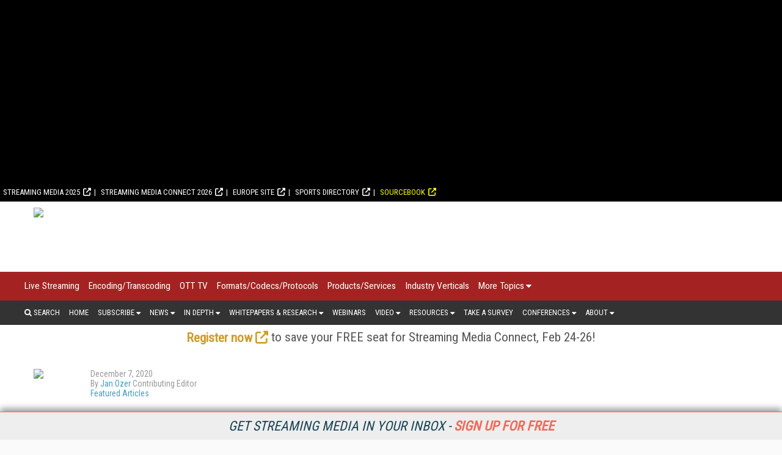

--- FILE ---
content_type: text/html; charset=utf-8
request_url: https://www.streamingmedia.com/Articles/Editorial/Featured-Articles/How-Does-VVC-Measure-Up-Right-Now-144235.aspx?utm_source=related_articles&utm_medium=gutenberg&utm_campaign=editors_selection
body_size: 29384
content:



<!DOCTYPE html>

<html>
<head><title>
	How Does VVC Measure Up Right Now?
</title><meta charset="utf-8" /><meta name="viewport" content="width=device-width, height=device-height, initial-scale=1.0, user-scalable=0, minimum-scale=1.0, maximum-scale=1.0" /><meta name="theme-color" content="#333333" /><link rel="stylesheet" href="https://use.fontawesome.com/releases/v5.0.13/css/all.css" integrity="sha384-DNOHZ68U8hZfKXOrtjWvjxusGo9WQnrNx2sqG0tfsghAvtVlRW3tvkXWZh58N9jp" crossorigin="anonymous" /><link rel="stylesheet" href="https://cdn.jsdelivr.net/npm/@fortawesome/fontawesome-free@6.4.2/css/all.css" />
    <script src="https://use.fontawesome.com/13ebcdf3dd.js"></script>
	<!-- Google tag (gtag.js) -->
<script async src="https://www.googletagmanager.com/gtag/js?id=G-97PEDY7QMK"></script>
<script>
  window.dataLayer = window.dataLayer || [];
  function gtag(){dataLayer.push(arguments);}
  gtag('js', new Date());

  gtag('config', 'G-97PEDY7QMK');
</script>

    <!-- Global site tag (gtag.js) - Google Analytics -->
    <script async src="https://www.googletagmanager.com/gtag/js?id=UA-13073004-2"></script>
    <script defer>
        window.dataLayer = window.dataLayer || [];
        function gtag() { dataLayer.push(arguments); }
        gtag('js', new Date());

        gtag('config', 'UA-13073004-2');
    </script>


    <link rel="stylesheet" href="//fonts.googleapis.com/css?family=Roboto|Roboto+Condensed|Oswald" />
<script async="async" src="https://www.googletagservices.com/tag/js/gpt.js"></script>
<script>
    var googletag = googletag || {};
    googletag.cmd = googletag.cmd || [];
</script>

<script>

    googletag.cmd.push(function () {

        var mapping = googletag.sizeMapping()
            .addSize([0, 0], [320, 50])
            .addSize([1057, 200], [728, 90]).build();

        var mapping1 = googletag.sizeMapping()
            .addSize([0, 0], [300, 250])
            .addSize([700, 200], [970, 250]).build();



        googletag.defineSlot('/1067009/StreamingMedia-SmallBoxes', [300, 250], 'div-gpt-ad-1541523286597-0').addService(googletag.pubads());
        googletag.defineSlot('/1067009/StreamingMedia-SmallBoxes-Article', [300, 250], 'div-gpt-ad-1541523286597-1').addService(googletag.pubads());
        googletag.defineSlot('/1067009/StreamingMedia-SmallBoxes-HomePage', [300, 250], 'div-gpt-ad-1541523286597-2').addService(googletag.pubads());
        googletag.defineSlot('/1067009/StreamingMedia-Leaderboards', [728, 90], 'div-gpt-ad-1541523286597-3').defineSizeMapping(mapping).addService(googletag.pubads());
        googletag.defineSlot('/1067009/StreamingMedia-Leaderboards-2', [728, 90], 'div-gpt-ad-1541523286597-4').defineSizeMapping(mapping).addService(googletag.pubads());
        googletag.defineSlot('/1067009/StreamingMedia-300x100-1', [300, 100], 'div-gpt-ad-1541523286597-5').addService(googletag.pubads());
        googletag.defineSlot('/1067009/StreamingMedia-300x100-2', [300, 100], 'div-gpt-ad-1541523286597-6').addService(googletag.pubads());
        googletag.defineSlot('/1067009/StreamingMedia-300x100-3', [300, 100], 'div-gpt-ad-1541523286597-7').addService(googletag.pubads());
        googletag.defineSlot('/1067009/StreamingMedia-300x100-4', [300, 100], 'div-gpt-ad-1541523286597-8').addService(googletag.pubads());
        googletag.defineSlot('/1067009/StreamingMedia-300x100-5', [300, 100], 'div-gpt-ad-1541523286597-9').addService(googletag.pubads());
        googletag.defineSlot('/1067009/StreamingMedia-300x100-6', [300, 100], 'div-gpt-ad-1610995301185-0').addService(googletag.pubads());
        googletag.defineSlot('/1067009/StreamingMedia-300x100-7', [300, 100], 'div-gpt-ad-1618866787087-0').addService(googletag.pubads());
        googletag.defineSlot('/1067009/StreamingMedia-Billboard', [970, 250], 'div-gpt-ad-1569599331675-0').defineSizeMapping(mapping1).addService(googletag.pubads());

        googletag.defineSlot('/1067009/StreamingMedia-640x640', [640, 480], 'div-gpt-ad-1563376606160-0').defineSizeMapping(mapping1).addService(googletag.pubads());

       

        googletag.defineOutOfPageSlot('/1067009/StreamingMedia-Interstitial', 'div-gpt-ad-1541523286597-10').addService(googletag.pubads());
        googletag.pubads().enableSingleRequest();
        googletag.pubads().collapseEmptyDivs();
        
        googletag.pubads().setTargeting('SM_Topics', ['Encoding_Transcoding','Online_Video_Industry','Formats_Codecs_Protocols']); 

        googletag.enableServices();
    });
</script>

    <link href="/pages-styles?v=7-KvHsI5nXh4NmAO4IdMDrv_oq5pl_cS-xpQF8FR0NY1" rel="stylesheet"/>

<link rel="alternate" type="application/rss+xml" title="Streaming Media Magazine Feed" href="http://feeds.feedburner.com/StreamingMediaMagazine-AllArticles/" />
<!-- ** Start Meta **-->
<meta http-equiv="Content-Type" content="text/html; charset=utf-8" />
<meta http-equiv="content-language" content="en-US" />
<meta name="title" content="How Does VVC Measure Up Right Now?">
<meta name="description" content="VVC today can be both useful and usable; let's hope that VVC IP owners can formulate a royalty policy that delivers the same.">
<link rel="canonical" href="https://www.streamingmedia.com/Articles/ReadArticle.aspx?ArticleID=144235&utm_source=related_articles&utm_medium=gutenberg&utm_campaign=editors_selection"/>
<link rel="image_src" href="https://dzceab466r34n.cloudfront.net/Images/ArticleImages/134589-VVC-Opener-1200-ORG.jpg"/>
<meta name="keywords" content="Encoding/Transcoding,Online Video Industry,Formats/Codecs/Protocols">

<!-- ** End Meta ** -->

<!-- ** Start Open Graph Meta **-->
<meta property="og:type" content="article"/>
<meta property="og:title" content="How Does VVC Measure Up Right Now?"/>
<meta property="og:description" content="VVC today can be both useful and usable; let's hope that VVC IP owners can formulate a royalty policy that delivers the same."/>
<meta property="og:url" content="https://www.streamingmedia.com/Articles/ReadArticle.aspx?ArticleID=144235&utm_source=related_articles&utm_medium=gutenberg&utm_campaign=editors_selection"/>
<meta property="og:image" content="https://dzceab466r34n.cloudfront.net/Images/ArticleImages/134589-VVC-Opener-1200-ORG.jpg"/>
<meta property="article:published_time" content="2020-12-07T16:31:00-05:00"/>
<meta property="article:author" content="https://www.streamingmedia.com/Authors/4247-Jan-Ozer.htm"/>
<meta property="fb:admins" content="1448114697"/>
<meta property="fb:admins" content="1398034021"/>
<meta property="fb:app_id" content="119574181444909"/>
<meta property="og:locale" content="en_US"/>
<meta property="og:site_name" content="Streaming Media Magazine"/>
<meta property="article:publisher" content="https://www.facebook.com/StreamingMedia/"/>
<!-- ** End Open Graph Meta ** -->

<!-- ** Start Twitter Card **-->
<meta name="twitter:card" content="summary_large_image"/>
<meta name="twitter:image" content="https://dzceab466r34n.cloudfront.net/Images/ArticleImages/134589-VVC-Opener-1200-ORG.jpg"/>

<meta name="twitter:title" content="How Does VVC Measure Up Right Now?"/>
<meta name="twitter:description" content="VVC today can be both useful and usable; let's hope that VVC IP owners can formulate a royalty policy that delivers the same."/>
<meta name="twitter:site" content="https://www.StreamingMedia.com"/>
<!-- ** End Twitter Card **-->
<link href="/site-styles?v=ZxBOwEcwvLIFHxxGTsiFuk3Mv7ykQVWZxTdqrEg2VZs1" rel="stylesheet"/>
</head>
<body>
	
    
<script src="https://code.jquery.com/jquery-1.9.1.min.js"></script>
<script async="async" src="https://www.googletagservices.com/tag/js/gpt.js"></script>


<style>
    .content {
        padding : 5px;
	    max-height: 300px;
	    width: 100%;
	    overflow: hidden;
	    transition: all .17s ease;
        text-align: center;
        display: none;
        align-items: center;
        position:relative;
        top: 0

    }

    .content.expand  {
	    width: 100%;
	    max-height: 100%;
        transition: all 1s ease;
        position:relative;
        top:0
    }

    .contentmobile {
        padding : 5px;
	    max-height: 100px;
	    width: 100%;
	    overflow: hidden;
	    transition: all 1s ease;
        text-align: center;
        display: none;
    }

    .contentmobile.expand  {
	    width: 100%;
	    max-height: 250px;
        transition: all 1s ease;
        position:fixed;
    }

    



    </style>


    <div class="container1">


     

    <div id="content_type" style="text-align: center;background-color: black;" class="content">
<!--	    <center>
        <div id="down"><font style="font-size:23px;color:white;">&#9660 Scroll to Site &#9660</font></div>
	    <!--<div class="inner-div" id="div-gpt-ad-1562088021964-0">-->
	    </center>
-->
    </div>
	
	    </div>


    <div id="bottom" style="background-color:white; height:0px"></div>


    <script>
        var expanded = true;
        var broughtToTop = false;
        var collapsed = false;

        function createAd() {
            adStr = '<center><div class="inner-div" id="div-gpt-ad-1569599331675-0"><script>googletag.cmd.push(function() { googletag.display("div-gpt-ad-1569599331675-0"); });';
            adStr += '<\/script><\/div><\/center>';
            $("#content_type").html(adStr)
        }

        function addMinutes(date, minutes) {
            return new Date(date.getTime() + minutes*60000);
        }

        function waitForElement(elementPath, callBack){
          window.setTimeout(function(){
            if($(elementPath).length){
              callBack(elementPath, $(elementPath));
            }else{
              waitForElement(elementPath, callBack);
            }
          },50)
        }

        function getCookie(cname) {
          var name = cname + "=";
          var decodedCookie = decodeURIComponent(document.cookie);
          var ca = decodedCookie.split(';');
          for(var i = 0; i <ca.length; i++) {
            var c = ca[i];
            while (c.charAt(0) == ' ') {
              c = c.substring(1);
            }
            if (c.indexOf(name) == 0) {
              return c.substring(name.length, c.length);
            }
          }
          return "";
        }

        function sameSite() {
            var oldURL = document.referrer;
            return oldURL.indexOf("www.speechtechmag.com") != -1;
        }

        function to_display() {
            if (sameSite() || getCookie("streaming_visits") == "+1") {
                return false;
            }
            else {
                return true;
            }
        }

        function getRandomInt(min, max) {       
            // Create byte array and fill with 1 random number
            var byteArray = new Uint8Array(1);
            window.crypto.getRandomValues(byteArray);

            var range = max - min + 1;
            var max_range = 256;
            if (byteArray[0] >= Math.floor(max_range / range) * range)
                return getRandomInt(min, max);
            return min + (byteArray[0] % range);
        }

        function random_precision(precision) {
            var precision_1 = 10**(precision-1); // 2 decimals
            var randomnum = Math.floor(Math.random() * (10 * precision_1 - 1 * precision_1) + 1 * precision_1) / (10 * precision_1);
            return randomnum;
        }

        function to_display_chance(chance) {
            var number = getRandomInt(0,100)/100;
            if (number <= chance - .01) {
                return true
            }
            else {
                return false;
            }

        }



        function waitForElementID(elementID, callBack){
          window.setTimeout(function(){
            if(document.querySelector(elementID) != null){
              callBack(elementID, document.querySelector(elementID));
            }else{
              waitForElementID(elementID, callBack);
            }
          },50)
        }

        var checkScrollSpeed = (function(settings){
            settings = settings || {};

            var lastPos, newPos, timer, delta, 
                delay = settings.delay || 50; // in "ms" (higher means lower fidelity )

            function clear() {
              lastPos = null;
              delta = 0;
            }

            clear();

            return function(){
              newPos = window.scrollY;
              if ( lastPos != null ){ // && newPos < maxScroll 
                delta = newPos -  lastPos;
              }
              lastPos = newPos;
              clearTimeout(timer);
              timer = setTimeout(clear, delay);
              return delta;
            };
        })();

    
        window.onscroll = function(){
          console.log( checkScrollSpeed() );
        }; 

    


        function addVisit() {
            if (getCookie("streaming_visits") == "") {
                var now = new Date();
                var expireTime = addMinutes(now,30);
                now.setTime(expireTime);
                document.cookie = 'streaming_visits=+1;expires=' + now.toGMTString() + ';path=/';
            }
            else {
                var visits = getCookie("streaming_visits");
                if (visits == "1") {
                    var now = new Date();
                    var expireTime = addMinutes(now,30);
                    now.setTime(expireTime);
                    document.cookie = 'streaming_visits=+1;expires=' + now.toGMTString() + ';path=/';
                }
            
            }
        }

        /*function waitForExpand(callBack) {
            window.setTimeout(function(){
            if(document.querySelector('.content').className == "content expand"){
                callBack();
            }else{
              waitForExpand(callBack);
            }
          },50)

            
        }*/

        function sleep(miliseconds) {
            var currentTime = new Date().getTime();

            while (currentTime + miliseconds >= new Date().getTime()) {
            }
        }


        function getHeightExpand(callBack) {
            window.setTimeout(function(){
                if(document.querySelector('.content').className == "content expand"){
                    return callBack();
                }else{
                  waitForExpand(callBack);
                }
            },50)
        }

// Does this next line control frequency of display? Changed from .2 to .7, 7-26-23, BS, then .7 to .99, 8-11-23

        var to_dis = to_display_chance(.99);
        var to_dis_main = to_display();
        var to_dis_width = $(window).width() > 784


        function manipulateAd() {
            waitForElement(".content.expand", function () {
                $('.content.expand').css('max-height', 300);
                $(".content.expand").css("height", 300);
                //$(".content").css("position", "relative");
            });

            waitForElement(".content", function () {


                waitForElement(".inner-div", function () {

                    waitForElementID('[id^="google_ads_iframe_/1067009/StreamingMedia-Billboard"]', function () {
                        /*waitForExpand(function () {*/
                        var window_height = 300
                        console.log(window_height);
                        if (window_height > 100) {
                            console.log(window_height);
                            var height = document.querySelector('.inner-div').offsetHeight;
                            var top_pad = (window_height / 2 - height / 2);
                            document.querySelector('[id^="google_ads_iframe_/1067009/StreamingMedia-Billboard"]').style.marginTop = top_pad + "px";
                        }
                        else {
                            //document.querySelector('[id^="google_ads_iframe_/1067009/dCRM-Billboard"]').style.marginTop = 50 + "px";
                        }

                        /*});*/
                    });
                });

            });

            waitForElement(".content", function () {
                $('.content').css('visibility', "visible");
                $('.content').css('display', "block");
                $("#ctl01").css("background", "white");
                //$('.menu_main').css('display', "none");
                //$('.menu_main').css('z-index', "0");
                //$('.menu_secondary_top').css('display', "none");

                document.querySelector('.content').classList.toggle("expand");
                //$(".content").css("margin-bottom", 250);

            });
        }


        $(document).ready(function () {
            addVisit();
            
            if ((to_dis_main || to_dis) && to_dis_width) {

                setTimeout(function () { createAd(); manipulateAd(); }, 1500);
                


                

                
            }
        
        
        
        });

        var position = $(window).scrollTop(); 


	    var scrollHeight = $(document).height();
        var scrollPosition = $(window).height() + $(window).scrollTop();

        var pastPoint = false;


        $(document).keydown(function (e) {
            $curHeight = parseInt($(".content.expand").css("height"));
            var scroll = $(window).scrollTop();

            var pixelDelta_keys = $(window).height() * 0.0679;


            switch (e.which) {

                case 38: // up
                    if ((to_dis_main || to_dis) && to_dis_width) {
                        if (scroll <= 30) {
                            $(".content.expand").css("height", 300);
                        }
                        else if ($curHeight <= 300 && scroll <= 200) {
                            $(".content.expand").css("height", $curHeight + pixelDelta_keys);
                        }
                        if ($curHeight > scroll) {
                            //$('.content').css('position', "relative");
                        }
                    }
                    break;


                case 33: //page up
                    if ((to_dis_main || to_dis) && to_dis_width) {
                        if (scroll <= 330) {
                            $(".content.expand").css("height", 300);
                        }
                    }
                    break;

                case 34: // page down
                    if ((to_dis_main || to_dis) && to_dis_width) {
                        if (!($(".menu_main_container.menu_topics").offset().top == scroll)) {
                            //$("#ctl01").animate({ "margin-top": $marginTopofBody - 100 }, 1500);
                            if ($curHeight > 20 && ($curHeight - $(window).scrollTop()) > 0) {
                                $(".content.expand").animate({ "height": $curHeight - pixelDelta_keys }, 10);
                            }
                            if ($curHeight < scroll) {
                                //$('.content').css('position', "fixed");
                            }
                        }
                    }
                    break;

                case 40: // down
                    if ((to_dis_main || to_dis) && to_dis_width) {
                        if (!($(".menu_main_container.menu_topics").offset().top == scroll)) {
                            //$("#ctl01").animate({ "margin-top": $marginTopofBody - 100 }, 1500);
                            if ($curHeight > 20 && ($curHeight - $(window).scrollTop()) > 0) {
                                $(".content.expand").animate({ "height": $curHeight - pixelDelta_keys }, 10);
                            }
                            if ($curHeight < scroll) {
                                //$('.content').css('position', "fixed");
                            }
                        }
                    }
                    break;

                default: return; // exit this handler for other keys
            }
        });


        $('body').on('mousewheel', function (e) {
            if ((to_dis_main || to_dis) && to_dis_width) {
                $curHeight = parseInt($(".content.expand").css("height"));

                var pixelDelta_mousewheel = $(window).height() * 0.1426


                var scroll = $(window).scrollTop();
                if (e.originalEvent.wheelDelta > 0) {
                    console.log('up 3');
                    if (scroll - pixelDelta_mousewheel <= 0) {
                        $(".content.expand").css("height", 300);
                    }
                    else if ($curHeight <= 300 && scroll < 300) {
                        $(".content.expand").css("height", $curHeight + pixelDelta_mousewheel);
                    }



                    if ($curHeight > scroll) {
                        //$('.content').css('position', "relative");
                    }
                }
                else {
                    if (!($(".menu_main_container.menu_topics").offset().top == scroll) && $(window).width() > 875) {

                        if ($curHeight > 20) {
                            $(".content.expand").animate({ "height": $curHeight - pixelDelta_mousewheel }, 10);
                        }
                        if ($curHeight < scroll) {
                            //$('.content').css('position', "fixed");
                        }
                    }
                    console.log('down 3');
                }
            }
        });


        
        $(window).scroll(function () {
            if ((to_dis_main || to_dis) && to_dis_width) {
                var scroll = $(window).scrollTop();

                if (scroll == 0) {
                    $(".content.expand").css("height", 300);
                }





                $curHeight = parseInt($(".content.expand").css("height"));

                if (($curHeight - $(window).scrollTop()) <= 0) {
                    $(".content.expand").css("height", 0);

                }
            }


        //console.log("Window Scroll:");
        //console.log($(window).scrollTop());

        
        /*if (expanded && (to_dis_main || to_dis)) {
            $offsetAmn = $('#bottom').offset().top - ($('#bottom').offset().top * .10);
        }
        else {
            $offsetAmn = $('#bottom').offset().top + 80;
        }*/


            if (expanded && (to_dis_main || to_dis)) {
				
                //expanded = document.querySelector('.content').classList.toggle("expand");
                //$offsetAmn = $('#bottom').offset().top + 80;
                
                //$('.content').css('max-height', 100);
                //$('.content').css('display', "none");


                $curHeight = parseInt($(".content.expand").css("height"));
                $marginTopofBody = parseInt($("#ctl01").css("margin-top"));

                


                var scroll = $(window).scrollTop();

                

                //console.log(checkScrollSpeed());


                /*

                if (scroll > position) {
                    if (!($(".menu_main_container.menu_topics").offset().top == scroll) && $(window).width() > 875) {
                        //$("#ctl01").animate({ "margin-top": $marginTopofBody - 100 }, 1500);
                        if ($curHeight > 20) {
                            $(".content.expand").animate({ "height": $curHeight - 100 }, 10);
                        }


                        if ($marginTopofBody > -200) {
                            //$("#ctl01").css("margin-top", $marginTopofBody - checkScrollSpeed());
                        }


                    }

                    else if ($(window).width() <= 875) {
                        //$("#ctl01").animate({ "margin-top": $marginTopofBody - 100 }, 500);
                    }
                    else {
                        if (($curHeight - 100) < 20 && !pastPoint) {
                            //$('html, body').animate({ scrollTop: 140 }, 50);
                            pastPoint = true
                            $(".content.expand").css("position", "fixed");
                        }
                    }

                    //$("#ctl01").css("margin-top", $marginTopofBody-100);

                }

                else {
                    if (scroll == 0) {
                        $(".content.expand").css("height", 250);
                        $(".content.expand").css("position", "relative");
                    }
                    else if (scroll <= 100 && scroll != 0) {
                        if ($curHeight <= 250) {
                            $(".content.expand").css("height", $curHeight + 100);
                        }
                        $(".content.expand").css("position", "relative");
                        //$("#ctl01").animate({ "margin-top": $marginTopofBody - 100 }, 1500);
                        //$("#ctl01").css("margin-top", 0);
                        pastPoint = false;

                        if ($(window).width() <= 875) {
                            //$("#ctl01").animate({ "margin-top": 0 }, 500);
                        }

                    }
                }
                */


                

                

            
		    }
        
        });

    </script>
</div>


    <form method="post" action="/Articles/Editorial/Featured-Articles/How-Does-VVC-Measure-Up-Right-Now-144235.aspx?utm_source=related_articles&amp;utm_medium=gutenberg&amp;utm_campaign=editors_selection" id="ctl01">
<div class="aspNetHidden">
<input type="hidden" name="__VIEWSTATE" id="__VIEWSTATE" value="MJxIOByPuBWdVvAE0MbYyTqmwsjUgVqrnyER8c/kXr4zjMd39YfKM6xQoCtOTf/zQOUCvpNB+hqQLBZKdCSXHDsN5M+T/pkMzhbRtgqRQEc=" />
</div>

<div class="aspNetHidden">

	<input type="hidden" name="__VIEWSTATEGENERATOR" id="__VIEWSTATEGENERATOR" value="28F6BF4E" />
</div>
        <div class="menu_secondary_top">
<ul>
<li><a href="https://www.streamingmedia.com/2025" target="_blank" rel="noopener">Streaming Media 2025</a></li>
<li><a href="https://www.streamingmedia.com/Conferences/Connect2026/" target="_blank" rel="noopener" title="Streaming Media Connect 2026">Streaming Media Connect 2026</a></li>
<!--<li><a href="http://www.streamingmedia.com/Conferences/East2023" target="_blank" rel="noopener">Streaming Media East</a></li>--> <!--<li><a href="http://www.contentdeliverysummit.com" target="_blank" rel="noopener">Content Delivery Summit</a></li>--> <!--<li><a href="http://streamingmedia.com/west" target="_blank" rel="noopener">Streaming Media West</a></li>-->
<li><a href="http://www.streamingmediaglobal.com/" target="_blank" rel="noopener">Europe Site</a></li>
<!--<li><a href="//www.streamingmedia.com/Producer/" target="_blank" rel="noopener">Producer</a></li>-->
<li><a href="https://www.streamingmedia.com/Sports/" target="_blank" rel="noopener">Sports Directory</a></li>
<li><a href="https://www.streamingmedia.com/Sourcebook/" target="_blank" rel="noopener" style="color: yellow;">Sourcebook</a></li>
<!--<li><a href="https://www.streamingmedia.com/Readers-Choice" target="_blank" rel="noopener" style="color: yellow;">Readers' Choice Awards</a></li>--></ul>
</div>
        <div id="NewsletterSticky_pnlNewsletterSticky" class="subscribe_newsletter_sticky">
	
    
    <div class="subscribe_newsletter_sticky_detail">
    <a href="/Newsletters/Default.aspx" style="color: #1a4455;">Get Streaming Media in your inbox - <span style="color: #f06b5a;font-weight: 700;">Sign up for free</span></a>
    </div>
<!--    <div class="subscribe_newsletter_sticky_form">
        <div class="form">
            <input type="email" id="txtSignupEmail" placeholder="Enter Email Address"><input type="button" id="btnEmailSubmit" value="GO">
        </div>
    </div>
-->
    <!-- <div class="subscribe_newsletter_sticky_close"><i class="fa fa-times" aria-hidden="true"></i></div> -->

</div>

        <header>
            <div class="logo">
                <a href="/Default.aspx">
                    <img src="https://dzceab466r34n.cloudfront.net/StreamingMedia/TemplateImages/SM-Logo.svg" /></a>
            </div>
            <div class="advertisement ad_leaderboard">
                <div id="div-gpt-ad-1541523286597-3">
	
    <script type="text/javascript">
        googletag.cmd.push(function () { googletag.display('div-gpt-ad-1541523286597-3'); });
    </script>

</div>

            </div>
        </header>
        <button class="menu_mobile_btn"><span>toggle menu</span></button>
<div class="menu_main_wrap"><nav class="menu_main_container menu_topics">
<ul class="menu_main">
<li><a title="Live Streaming" href="/Categories/Live-Streaming_578.aspx">Live Streaming</a></li>
<li><a href="/Categories/Encoding-Transcoding_422.aspx" title="Encoding/Transcoding">Encoding/Transcoding</a></li>
<li><a href="/Categories/OTT-TV_430.aspx" title="OTT TV">OTT TV</a></li>
<li><a href="/Categories/Formats-Codecs-Protocols_429.aspx" title="Formats/Codecs/Protocols">Formats/Codecs/Protocols</a></li>
<!--<li><a title="Streaming Media Producer" href="//www.streamingmedia.com/Producer/">Streaming Media Producer</a></li>-->
<li><a title="Products/Services" href="/Categories/Topics.aspx">Products/Services</a></li>
<li><a title="Industry Verticals" href="/Categories/Industries.aspx">Industry Verticals</a></li>
<li><a href="#">More Topics</a>
<ul class="sub-menu">
<li><a href="/Categories/Analytics_603.aspx" title="Analytics">Analytics</a></li>
<li><a href="/Categories/Cloud-Video_604.aspx" title="Cloud Video">Cloud Video</a></li>
<li><a href="/Categories/Streaming-Music_432.aspx" title="Streaming Music">Streaming Music</a></li>
<li><a href="/Categories/Sports-eSports_602.aspx" title="Sports/eSports">Sports/eSports</a></li>
<li><a title="Video Advertising" href="/Categories/Video-Advertising_427.aspx">Video Advertising</a></li>
<li><a href="/Categories/Content-Protection_428.aspx" title="Content Protection">Content Protection</a></li>
<li><a href="/Categories/Video-Production_421.aspx" title="Video Production">Video Production</a></li>
<li><a title="Mobile Video" href="/Categories/Mobile-Video_431.aspx">Mobile Video</a></li>
<li><a href="/Categories/Content-Delivery-Networks-CDN_419.aspx" title="Content Delivery Networks/CDN">Content Delivery Networks/CDN</a></li>
<li><a href="/Categories/Legal-Issues_436.aspx" title="Legal Issues">Legal Issues</a></li>
<li><a href="/Categories/VR-AR-MR_589.aspx" title="VR/AR/MR">VR/AR/MR</a></li>
<li><a title="Products/Services" href="/Categories/Topics.aspx">Products/Services</a></li>
<li><a title="Industry Verticals" href="/Categories/Industries.aspx">Industry Verticals</a></li>
</ul>
</li>
</ul>
</nav><nav class="menu_main_container menu_other">
<ul class="menu_main">
<li class="search"><a><i class="fa fa-search" aria-hidden="true"></i>&nbsp;Search</a>
<div class="search_box"><input id="txtSearch" type="text" placeholder="press enter/return to search" /></div>
</li>
<li><a href="/">Home</a></li>
<li><a href="#">Subscribe</a>
<ul class="sub-menu">
<li><a href="/Subscribe" title="Magazine">Magazine</a></li>
<li><a href="/Newsletters" title="Online Video Newsletter">Newsletters</a></li>
<li><a href="https://www.streamingmedia.com/Newsletters/SportsXtra.aspx" title="Live Sports Streaming Xtra">NEW! Live Sports Streaming Xtra</a></li>
<li><a href="https://www.streamingmedia.com/Newsletters/CTVXtra.aspx" title="CTV Strategy Xtra">NEW! CTV Strategy Xtra</a></li>
<li><a href="/Current_Issue" title="Download Current Issue">Download Current Issue</a></li>
<li><a href="/Previous_Issue" title="Previous Issues">Previous Issues</a></li>
<li><a href="/About/RSS" title="RSS Feeds">RSS Feeds</a></li>
</ul>
</li>
<li><a href="#">News</a>
<ul class="sub-menu">
<li><a title="Online Video News" href="/OnlineVideoNews">Online Video News</a></li>
<li><a title="Industry Announcements" href="/PressRelease">Industry Announcements</a></li>
</ul>
</li>
<li><a href="#">In Depth</a>
<ul class="sub-menu">
<li><a href="/Articles/Features" title="Streaming Media Features">Features</a></li>
<li><a href="/Articles/What_Is" title="What Is... Streaming Media">What Is...</a></li>
<li><a href="/Articles/Spotlights" title="Spotlights">Spotlights</a></li>
<li><a title="Video Short Cuts" href="/Articles/Short-Cuts">Video Short Cuts</a></li>
<li><a href="/Articles/Blog" title="Streaming Media Blog">Blog</a></li>
<li><a href="/Articles/Columns" title="Streaming Media Magazine Columns">Columns</a></li>
</ul>
</li>
<li><a href="#" title="Whitepapers and Research">Whitepapers &amp; Research</a>
<ul class="sub-menu">
<li><a href="/Streaming-Media-Guides" title="Streaming Media Guides">Streaming Media Guides</a></li>
<li><a href="/IndustryWhitepapers" title="Industry Whitepapers">Industry Whitepapers</a></li>
<li><a href="/Research" title="Research Reports">Research Reports</a></li>
</ul>
</li>
<li><a title="Webinars" href="/Webinars">Webinars</a></li>
<li><a href="#">Video</a>
<ul class="sub-menu">
<li><a title="Latest Conference Videos" href="https://www.streamingmedia.com/videos">Latest Conference Videos</a></li>
<li><a title="Video Tutorials" href="/Tutorials">Video Tutorials</a></li>
<li><a title="Video Short Cuts" href="/Articles/Short-Cuts">Video Short Cuts</a></li>
</ul>
</li>
<li><a href="#">Resources</a>
<ul class="sub-menu">
<li><a href="/Current_Issue" title="Current Issue">Current Issue</a></li>
<li><a href="/Previous_Issue" title="Previous Issues">Previous Issues</a></li>
<li><a href="/Sports" title="Streaming Media Sports Supplier Directory">Streaming Media Sports Supplier Directory</a></li>
<li><a href="/Sourcebook" title="Streaming Media Directory and Sourcebook">Streaming Media Directory and Sourcebook</a></li>
<li><a href="/Readers-Choice">Readers Choice Awards</a></li>
<li><a href="/Articles/Editorial/Featured-Articles/Streaming-Medias-Trendsetting-Products-and-Services-of-2023-159036.aspx">Trendsetting Products</a></li>
<li><a href="/PressRelease">Industry Announcements</a></li>
</ul>
</li>
<li><a title="Surveys" href="/Surveys">Take a Survey</a></li>
<li><a href="#">Conferences</a>
<ul class="sub-menu">
<li><a href="https://www.streamingmedia.com/Conferences/Connect2026/" target="_blank" rel="noopener" title="Streaming Media Connect 2026">Streaming Media Connect 2026 </a></li>
<li><a href="https://www.streamingmedia.com/2025" target="_blank" rel="noopener" title="Streaming Media 2025">Streaming Media 2025</a></li>
<!--<li><a href="http://www.streamingmedia.com/Conferences/East2023" target="_blank" rel="noopener" title="Streaming Media East">Streaming Media East</a></li>
<li><a href="http://www.contentdeliverysummit.com" target="_blank" rel="noopener" title="Content Delivery Summit">Content Delivery Summit</a></li>
<li><a href="http://streamingmedia.com/west" target="_blank" rel="noopener" title="Streaming Media West">Streaming Media West</a></li>
<li><a href="http://www.streaming-forum.com" target="_blank" rel="noopener" title="Streaming Forum">Streaming Forum</a></li>--> <!--<li><a href="http://www.livestreamingsummit.com" target="_blank" rel="noopener" title="Live Streaming Summit">Live Streaming Summit</a></li>--> <!--<li><a href="https://www.streamingmedia.com/Conferences/East2020/OTTSummit.aspx" target="_blank" rel="noopener" title="OTT Summit">OTT Summit</a></li>--> <!--<li><a href="https://www.streamingmedia.com/Conferences/East2020/EsportsStreamingSummit.aspx" target="_blank" rel="noopener" title="Esports &amp; Sports Streaming Summit">Esports &amp; Sports Streaming Summit</a></li>--> <!--<li><a href="https://www.streamingmedia.com/Conferences/East2020/VES.aspx" target="_blank" rel="noopener" title="Video Engineering &amp; Technology Summit"><span>Video Engineering &amp; Technology Summit</span></a></li>-->
<li><a href="/Conferences/" target="_blank" rel="noopener" title="Past Conferences"><span>Past Conferences</span></a></li>
</ul>
</li>
<li><a href="#">About</a>
<ul class="sub-menu"><!-- <li><a title="What Is Streaming?" href="/About/What_Is_Streaming">What Is Streaming?</a></li> -->
<li><a title="About Streaming Media" href="/About/About_Us">About Us</a></li>
<li><a title="Contact Streaming Media" href="/About/Contact_Us">Contact Us</a></li>
<li><a title="How To Advertise in Streaming Media" href="/About/How_To_Advertise">How To Advertise</a></li>
<li><a title="Streaming Media Sourcebook" href="/About/Sourcebook">Sourcebook</a></li>
<li><a title="Streaming Media Media Kits" href="/About/How_To_Advertise">Media Kits</a></li>
<li><a title="Editorial Calendar" href="https://www.streamingmedia.com/Editorial-Calendar">Editorial Calendar</a></li>
<li><a title="Editorial Submissions" href="/About/Editorial_Submissions">Editorial Submissions</a></li>
<li><a title="Reprints" href="/Files/Download/Reprints" target="_blank" rel="noopener">Reprints</a></li>
<li><a title="Press Release Submissions" href="/PressRelease/AddPressRelease.aspx">Press Release Submissions</a></li>
</ul>
</li>
</ul>
</nav></div>
        
        <div class="marketing_menu">
            <!--SURVEY--><!--<div class="container" style="text-align: center; line-height: 24px;"><strong><a href="https://srvy.pro/2ZH4UEQ/" target="_blank" rel="noopener">Take the State of Streaming Survey &amp; You Could Win an Apple Watch or a $100 gift card.</a></strong></div>--> <!--NEWSLETTER--> <!--<div class="container" style="text-align: center;"><a href="https://www.streamingmedia.com/Newsletters/"><strong>Stay up-to-date on everything streaming - Subscribe to Streaming Media Xtra today!</strong></a></div>--> <!--EVENT-->
<div class="container" style="text-align: center;"><strong><a href="https://secure.infotoday.com/RegForms/StreamingConnect/?Priority=TXT" target="_blank" rel="noopener">Register now</a></strong>&nbsp;to save your FREE seat for Streaming Media Connect, Feb 24-26!</div>
<!--AWARDS--><!--
<div class="container" style="text-align: center;"><strong>LAST DAY! Streaming Media Readers' Choice Award nominations close at midnight. <a href="https://www.streamingmedia.com/readers-choice" target="_blank" rel="noopener">Submit Your Nominees Now!</a></strong></div>-->
        </div>
        <div class="wrapper">
            
    <section class="page">
        <div class="page_wrapper">
            <div class="article_single_subhead">
                <div class="article_single_meta">
                    <div id="MainContentPlaceHolder_pnlAuthorImage" class="article_single_auth_img">
	
                        <img id="MainContentPlaceHolder_imgAuthorImage" src="https://dzceab466r34n.cloudfront.net/Images/AuthorImages/121822-Jan-Ozer-ORG.jpg" />
                    
</div>
                    <ul>
                        <li class="article_single_date">
                            December 7, 2020</li>
                        
                            <li>By
                                <a href="https://www.streamingmedia.com/Authors/4247-Jan-Ozer.htm">Jan Ozer</a> Contributing Editor
                            </li>
                        
                        <li>
                            <a href="https://www.streamingmedia.com/Articles/MoreNews.aspx?ContextSubtypeID=434">Featured Articles</a>
                        </li>
                    </ul>
                </div>
            </div>

            <div class="page_content">
                
                
                <h1>
                    How Does VVC Measure Up Right Now?</h1>

                <div class="article_single_featured_img"><img src="https://dzceab466r34n.cloudfront.net/Images/ArticleImages/134589-VVC-Opener-1200-ORG.jpg" alt="Article Featured Image" /></div>

                <p><span>F</span>or this review, I took a first look at VVC<span>&nbsp;</span>(Ver&shy;sa&shy;tile Video Coding). Specifically, I compared Fraunhofer HHI's implementation of the VVC codec (Versatile Video Encoder; VV&shy;enC) against the Alliance for Open Media's (AO&shy;Media) aom&shy;enc codec and the x.264 and x.265 codecs in FF&shy;mpeg. I found VVenC to be simple to use and much faster than expected. Its output quality was the best in the review.<span>&nbsp;</span></p><p>As a caveat, I should mention that as with all compression technologies, there will be multiple VVC codecs; it's unclear where VVenC will ultimately compare in terms of speed and quality. I bring this up to remind readers that I'm not comparing VVC, AV1, HEVC, and H.264 in this review; rather, I'm comparing commercial implementations of these codecs.<span>&nbsp;</span></p><p>We know from various <a href="http://go2sm.com/moscow3" target="_blank" rel="noopener">Moscow State University reports</a> that x265 isn't the best-performing<span>&nbsp;</span>HEVC codec, and my <a href="http://go2sm.com/av1compare" target="_blank" rel="noopener">recent AV1 comparison</a> shows that aomenc isn't the top AV1 codec or the fastest. Still, x265 and aomenc (and x264, for that matter) are among the most accessible codecs and the most likely to be used in actual commercial implementations.<span>&nbsp;</span></p><p>With that boilerplate out of the way, let's get to the review.<span>&nbsp;</span></p>
                <h2>About VVenC</h2><p>Let's start with a quick description of VVenC<span><strong>.</strong></span><span><strong>&nbsp;</strong></span>All standard-based technologies are implemented as a "test model," which in the case of VVC is called the VVC test model (VTM). According to a Fraunhofer HHI document titled "Open Optimized VVC Encoder (VVenC) and Decoder (VVdeC) Implementations," which was submitted to the relevant standards body (the Joint Video Experts Team), "The VVC test model (VTM) serves as a common reference implementation, i.e. a test bed for evaluation and verification of proposed technologies during standardization. While VTM used to be the only publicly available encoder and decoder implementation of the VVC standard, it is aimed at correctness, completeness and readability<span>&nbsp;</span><span><em>and</em></span><span><em>&nbsp;</em></span><span><em>should not serve as a real-world example</em></span><span>&nbsp;</span>of a VVC encoder and decoder" (emphasis added).<span>&nbsp;</span></p><p>Most of the time, when researchers compare codecs, they use the test model, since this represents the ultimate possible quality, albeit in the slowest possible encoding time. While these tests are necessary for theoretical performance comparisons, they mean little to practitioners who actually use the codec, since encoding efficiency and, therefore, cost are often as important as quality.</p><p>Fraunhofer HHI's goal for VVenC was different. The same document says, "The Fraunhofer Versatile Video Encoder (VVenC) and Decoder (VVdeC) development was initiated to provide publicly available, fast and efficient VVC software implementations. The VVenC and VVdeC software is based on VTM, with optimizations including software redesign to mitigate performance bottlenecks, extensive single instruction, multiple data (SIMD) optimizations and basic multi-threading support to exploit parallelization. VVenC further contains improved encoder search algorithms and supports real-world encoder features, including frame-level rate control and perceptually optimized encoding."</p><h2>Codec vs. Encoder</h2><p>While VVenC is an encoder in the sense that it can input a raw YUV file and output a VVC-encoded file, its encoding features are nowhere near as complete as those of aomenc or FFmpeg. When I tested the AV1 codecs (and most codecs) with the two-pass variable bit&shy;rate encoding technique used for the vast majority of OTT video-on-demand (VOD) encodes, VVenC wasn't ready for that.<span>&nbsp;</span></p><p>A Fraunhofer HHI staffer communicated to me, "VVenC currently only supports very basic 1-pass RC [rate control], which is experimental and so far suboptimal. Fixed QP [quantization parameters] encoding produces the best results in v0.1.0.1. The 1-pass RC also only takes care of hitting the target rate, no other constraints are checked (like max rate). We are currently working on a 2-pass RC implementation which we will be releasing soonish. The preliminary results are promising."</p><p><span>QP, as detailed</span><span>&nbsp;</span><span>in the blog post "<a href="http://go2sm.com/slhck" target="_blank" rel="noopener">Understand&shy;ing Rate Control Modes (x264, x265, vpx)</a>," "controls the amount of compression for every macroblock in a frame. Large</span><span>&nbsp;</span><span>values mean that there will be higher quantization, more compression, and lower quality. Lower values mean the opposite." Regarding</span><span>&nbsp;</span><span>using fixed QP encoding, which my Fraunhofer HHI contact was indicating, the post continues, "It is suggested not [to] use this mode! Setting a fixed QP means that the resulting bitrate will be varying strongly depending on each scene's</span><span>&nbsp;</span><span>complexity, and it will result in rather inefficient encodes for your input video."</span></p><p>I mention this to clarify what I'm actually testing here and how. In the case of the AV1 codecs, I was testing codecs/encoders producing ready-to-deploy bitstreams. Here, I'm testing the performance of a codec implementation using an incomplete encoder and an encoding technique that few producers will ever use in production. That's OK, obviously, since outside the test lab, there's nowhere to send VVC-encoded bitstreams to. But this is why I tested all codecs using QP encoding (or the equivalent).<span>&nbsp;</span></p><h2>Implementing Fixed QP Testing</h2><p>When you test codecs using two-pass variable bitrate, you choose your bitrates and start encoding. In these cases, my preference is to find a range of bitrates that produce Video Multimethod Assessment Fusion (VMAF) values spanning from about 85 at the low end to<span>&nbsp;</span>about 95 at the high end, since this is the quality most producers seem to shoot for with the highest-quality stream in their encoding ladder. Of course, the data rate necessary to achieve this target will vary from clip to clip, which means you have to use different data rate targets for each clip.<span>&nbsp;</span></p><p>To choose QP levels in this case, I decided to focus on x265 as the target and test how much aomenc and VVenC could reduce the bitrate while maintaining the same quality. I also included x264 as a point of reference. To implement this technique, for each test clip, I identified four QP values for x265 that produced VMAF scores ranging from about 83 VMAF points to 93. Then I tested at multiple QP values with the other codecs to find the QP values that achieved close to the same data rate.<span>&nbsp;</span></p><p>This worked well except that the data rates for each rung didn't match as closely as they do when you're targeting a specific data rate. As you can see in<span>&nbsp;</span><span><strong>Table 1</strong></span>, with VVC, x265, and x264, some or all of the rungs were consecutive, so I had to use that value; there was no way to get closer to the target. This doesn't really matter from a codec-comparison perspective, as the rate-distortion curves and BD-Rate comparisons automatically take this into account. However, when I compared the files subjectively, the data rates didn't match as closely as I would have liked.<span>&nbsp;</span></p><p><span><img src="https://dzceab466r34n.cloudfront.net/Images/ArticleImages/InlineImages/134590-Ozer_VVC_Table1-ORG.jpg" alt="Ozer VVC Table 1" width="100%"></span></p><p><strong><em>Table 1</em></strong>.&nbsp;<em>Finding the OP values for the individual codecs</em></p><p>Note that I applied this targeting technique to all test clips except Crowd Run, which I added last as a torture test for the codecs (more on this clip later). Here, I chose a peak rate of around 9Mbps and logical downward steps to around 4Mbps, which produced VMAF values ranging from 59 to 79 for the HEVC encodes.<span>&nbsp;</span></p><h2>Encoding With VVenC</h2><p>To make VVenC accessible to a range of users, Fraunhofer HHI adopted a two-tier approach. You can use the "standard encoder" via a simple command line and essentially adjust two items: preset and perceptual optimization. Or you can use an expert mode that's based on the VTM that you access via a configuration file called in a command-line argument. I happily choose the former.<span>&nbsp;</span></p><p>There are four presets: faster, fast, medium, and slow. To identify the preset that most producers would use, I encoded two files to all four presets and measured encoding time, VMAF quality, and VMAF low-frame quality, which often varies significantly from preset to preset. Then I computed each score as a percentage of 100% and created the chart shown if we jump ahead to Figure 2 (see page 37).<span>&nbsp;</span></p><p>To explain, the faster preset encodes in about 11.57% of the slow preset while delivering 98.35% of average VMAF values and 98.52% of low frame. If you're a producer in a hurry, faster is for you. I thought that most producers, however, would swallow the 2.5x encoding time of the medium preset to achieve slightly higher quality, so I tested with that preset. Unless you're distributing in Netflix-level quantities, however, you're probably not going to opt for the slow preset.<span>&nbsp;</span></p><p>Consider that in its release notes, Fraunhofer HHI documented VVenC's performance/quality trade-off to help its users choose the best preset for their encoding requirements, and the results roughly approximate those shown in<span>&nbsp;</span><span><strong>Figure 1</strong></span>. I've never seen any codec vendor produce this type of obviously useful analysis, and this is just another positive indicator of Fraunhofer HHI's efforts to make VVenC highly usable and market-ready.<span>&nbsp;</span></p><p><span><img src="https://dzceab466r34n.cloudfront.net/Images/ArticleImages/InlineImages/134591-Ozer_VVC_Fig1-ORG.jpg" width="100%" alt=""></span></p><p><strong><em>Figure 1.&nbsp;</em></strong><em>The Medium preset seemed like the one most producers would use.</em></p><p>Regarding perceptual quality optimization ("qpa" in the command string), this seems like the tuning mechanisms deployed in most codecs. Fraunhofer HHI recommended that I set this parameter to 0 when measuring for VMAF, so that's what I did in the command string. The<span>&nbsp;</span><br>only other performance-related option on the command line was the number of threads. Here, I went with four, which was Fraunhofer HHI's recommendation.</p><p>Here's the command string used to produce the Football clip at a QP value of 31:<span>&nbsp;</span></p><p><code>vvencapp -i Football.yuv -s 1920x1080 -c yuv420 -r 30 --preset medium --qp 31 --qpa 0 -ip 64 -t 4 -o Football_vvc_qp31.266</code></p><p>The only funky item was the ip value,<span>&nbsp;</span>which is GOP size. Here, Fraunhofer HHI requires a multiple of 16, which meant 48 for<span>&nbsp;</span>24 fps files, 64 for 30 fps files, and 128 for 60 fps files.<span>&nbsp;</span></p><p>Regarding AV1, x265, and x264, I used the same presets, tuning, and other configurations that I used in <a href="go2sm.com/av1compare" target="_blank" rel="noopener">the AV1 comparison article</a>, other than changing to a single-pass QP encode and changing to four threads. Please refer to that article for details on these command strings.<span>&nbsp;</span></p><p>Here's the command string for aomenc (Football clip to QP=48):</p><p><code>aomenc.exe Football.y4m --width=1920 --height=1080 --fps=30000/1000 --passes=1 --auto-alt-ref=1 --row-mt=1 --lag-in-frames=&nbsp;</code><code>25 --end-usage=q --cq-level=48 --threads=4 --cpu-used=3 --kf-min-dist=60 --kf-max-dist=&nbsp;</code><code>60 --tile-columns=1 --tile-rows=0 -o Football_AV1_CQ48.mkv</code></p><p>Here's the command string for x265 (QP 32):<span>&nbsp;</span></p><p><code>ffmpeg -y -i Football.mp4 -c:v libx265 -qp 32 -preset veryslow -threads 4 -tune ssim -x265-params keyint=60:min-keyint=60:scenecut=0:open-gop=0 Football_x265_qp32.mp4</code></p><p>Here's the command string for x264:<span>&nbsp;</span></p><p><code>ffmpeg -y -i Football.mp4 -c:v libx264 -qp 32 -preset veryslow -threads 4 -g 60 -keyint_min 60 -sc_threshold 0 -tune psnr Football.mp4_x264_cq_32.mp4</code></p><p>For the record, I encoded with the Fraunhofer HHI vvencapp.exe version 0.1.0.1 and the aomenc v2.0.0 encoder. I encoded x264 and x265 using FFmpeg version git-2020-08-09-6e951d0. I produced all encodes on an HP Z840 workstation with two 3.1-GHz E5-2687 Xeon CPUs and 32GB of RAM running Windows 7 Professional.<span>&nbsp;</span></p><p><strong>Test Clips</strong></p><p>I tested with five 10-second test clips representing a range of movies, sports, animation, and gaming content, with the tortuous Crowd Run thrown in to measure pure compression performance. Here are the clips:<span>&nbsp;</span></p><ul><li><span><strong>Crowd Run</strong></span>&mdash;The well-known test clip<span></span><br>of the start of a road race, encoded from 3.75Mbps to 9Mbps<span>&nbsp;</span></li><li><span><strong>Elektra</strong></span>&mdash;A slow-motion, talking-head sequence from the Jennifer Garner movie, encoded from 200Kbps to 1Mbps<span></span></li><li><span><strong>EuroTruckSimulator2</strong></span>&mdash;A snippet from the challenging Twitch test clip, encoded between 2Mbps and 7Mbps<span></span></li><li><span><strong>Football</strong></span>&mdash;The Harmonic test clip of a college bowl game filmed at the Dallas Cowboys' stadium, encoded from 2Mbps to 4Mbps<span></span></li><li><span><strong>Sintel</strong></span>&mdash;A snippet from the well-known animation, encoded between 1,200Kbps and 2,800Kbps<span></span></li></ul><p>When I detailed my test plan to Fraunhofer HHI, my contacts pointed out that the company was planning to add some encoding tools to the codec that would improve the performance when encoding computer-generated content. As you'll see, VVenC performed quite well on the simple animation and so-so on the computer-gaming clip. If you're interested in these market segments, stay tuned for updates from Fraunhofer HHI that should improve performance.</p><h2>Encoding Time</h2><p>To test encoding time, I encoded two test clips, Crowd Run and EuroTruckSimulator2, to the Clip 3 parameters (see Figure 1). I then encoded the 2-minute Football clip used in the decoding tests and averaged the time for all three encodes.<span>&nbsp;</span><span><strong>Table 2</strong></span><span>&nbsp;</span>shows the results.<span>&nbsp;</span></p><p><span><img src="https://dzceab466r34n.cloudfront.net/Images/ArticleImages/InlineImages/134592-Ozer_VVC_Table2-ORG.png" width="100%" alt=""></span></p><p><em><strong>Table 2.</strong>&nbsp;Encoding times for three files totalling 1:20 duration</em></p><p>Regarding VVenC, Fraunhofer HHI's VVC codec proved only about 2x slower than HEVC, the technology it was designed to replace. For perspective, the requirements document for VVC states, "Encoding complexity of approximately 10 times or more than that of HEVC is acceptable for many applications." It's also worth noting that when AOMedia launched AV1, <a href="http://go2sm.com/av1firstlook" target="_blank" rel="noopener">encoding times were 45,000x real time</a>. Any way you look at it, in terms of encoding time, Fraunhofer HHI's VVC codec is way ahead of expectations.<span>&nbsp;</span></p><h2>Quality</h2><p>The same requirements document defined the quality goal as a "bit rate reduction of between 30% and 50% with the same perceptual quality as HEVC Main Profile." In its press release for VVenC, <a href="http://go2sm.com/fraunhofervvc" target="_blank" rel="noopener">Fraunhofer HHI claims</a> that "H.266/VVC reduces the bit rate by 50% (relative to its predecessor H.265/High Efficiency Video Coding) while preserving visual quality."</p><p>How did VVC do?<span>&nbsp;</span><span><strong>Table 3</strong></span><span>&nbsp;</span>shows BD-Rate computations for all five test clips. If you read the first line, you see that VVC produced the same overall quality as HEVC, with a bitrate reduction of 39%. I tested all 1080p files; you would expect better performance with 4K and 8K files, perhaps all the way up to the 50% mark.<span>&nbsp;</span></p><p><span><img src="https://dzceab466r34n.cloudfront.net/Images/ArticleImages/InlineImages/134597-VVC_encoding_Table3_new-ORG.png" width="100%" alt=""></span></p><p><em><strong>Table 3</strong>. BD-Rate VMAF statistics</em></p><p>You also see that VVC produced the same quality as AV1 at an 11% bitrate reduction. Interestingly, for three of the clips, Crowd Run, Elektra, and EuroTruckSimulator2, AV1 and VVC were within 3 percentage points, with AV1 delivering higher quality in Crowd Run (-1.92%) and Elektra (-1.96%). VCC pulled away in the Football and Sintel clips, with BD-Rate advantages of -17.8% and -26.28%, respectively. It's tough to draw genre-specific conclusions from a single clip, but VVenC's performance with Sintel, combined with the advanced tools for computer-generated content that Fraunhofer HHI promised to deliver, bodes well for those who are encoding animated content.<span>&nbsp;</span></p><p>As between aomenc and HEVC, AV1 produced the same quality as HEVC, with a bit&shy;rate reduction of 28%. This compares to the 20.85% advantage that aomenc showed over x265 in my AV1 comparison.<span>&nbsp;</span><span><strong>Figure 2</strong></span><span>&nbsp;</span>illustrates the rate-distortion curves, with AV1 and VVC competing in the relevant range between 85 and 94 VMAF points and showing a clear advantage over both x265 and x264.<span>&nbsp;</span></p><p><span><img src="https://dzceab466r34n.cloudfront.net/Images/ArticleImages/InlineImages/134593-Ozer_VVC_Fig2-ORG.png" width="100%" alt=""></span></p><p><strong><em>Figure 2.&nbsp;</em></strong><em>Rate-distortion curve average for the five test clips</em></p><p><strong>Subjective Confirmations</strong></p><p>Whenever measuring quality with objective metrics like VMAF, it's useful to dig beneath the score into the video file itself and examine individual frames in order to confirm or challenge the metric score. In this case, I compared the Clip 3 encodes for aomenc and VVenC in the Moscow State University Video Quality Measurement Tool (VQMT) to identify regions in the clip where quality diverged. To explain,<span>&nbsp;</span><span><strong>Figure 3</strong></span>, the results plot from VQMT, shows the VMAF values over the duration of the two files, with the red plot representing VVC and the green, AV1. You see several regions of significant divergence, particularly around the 180th frame.<span>&nbsp;</span></p><p><span><img src="https://dzceab466r34n.cloudfront.net/Images/ArticleImages/InlineImages/134594-Ozer_VVC_Fig3-ORG.png" width="100%" alt=""></span></p><p><em><strong>Figure 3</strong>. The VQMT results plot helps identify quality differences between two encoded files.</em></p><p>In VQMT, you can then open and compare the compressed frames to each other and the source frame, which I did for all similar points in all test clips. Although I usually found visual differences to confirm the scoring delta, they were often very subtle, even at 250%&ndash;400% magnification: a little lost detail here, a slight artifact there. The bottom line is that while I would expect VVenC to win in subjective comparisons, the advantage over AV1 would be relatively modest, as the BD-Rate figures predict.<span>&nbsp;</span></p><p>How do these results compare to those of other studies? The closest comparison was presented in the white paper "<a href="go2sm.com/itu2020" target="_blank" rel="noopener">The Video Codec Landscape in 2020</a>,"&nbsp;in which the authors compared VVC, HEVC, EVC, and AV1, using the test models for the standards-based codecs and libaom, the AV1 codec within FFmpeg, for AV1. The authors tested two scenarios: broadcast, with a 1-second GOP, and streaming, with a 2-second GOP. The latter was most similar to my tests.<span>&nbsp;</span></p><p>In their HD comparisons, VVC produced the same quality as HEVC, at a 31.7% lower bit&shy;rate, compared to my 39%. AV1 produced the same quality as HEVC, with a bitrate reduction of 15.3%, compared to my 28%. So I'm definitely in the ballpark.<span>&nbsp;</span></p><h2>Quality Consistency</h2><p>But wait, there's more. As I detailed in my blog post "<a href="http://go2sm.com/onenumber" target="_blank" rel="noopener">Video Quality Metrics: One Number Doesn't Cut It</a>," you have to look beyond the single VMAF score to truly gauge quality, since some codecs exhibit transient issues that degrade QoE, while others vary quality significantly over the duration of the video, which can also degrade QoE.<span>&nbsp;</span></p><p>To measure this, I recorded the low-frame VMAF values for Clip 3 of all test clips, which is a measure of transient quality issues, and standard deviation, which is a measure of quality variability. Both datapoints are among those reported by VQMT when computing file VMAF.<span>&nbsp;</span></p><p><span><strong>Table 4</strong></span><span>&nbsp;</span>shows the overall scores for all clips. This data demonstrates that VVC produced about a 2-VMAF-point advantage in the tested clips and is more resistant to transient quality issues, but it produces slightly greater quality variability. Nothing earthshaking, but you never know until you test.<span>&nbsp;</span></p><p><span><img src="https://dzceab466r34n.cloudfront.net/Images/ArticleImages/InlineImages/134595-Ozer_VVC_Table4-ORG.png" width="100%" alt=""></span></p><p><em><strong>Table 4.</strong>&nbsp;Indicators of the consistency of output quality</em></p><h2>Decoding Speed</h2><p>The final tests involved decoding speed, in which I used Fraunhofer HHI's decoder, VVdeC,<span>&nbsp;</span>to decode the VVenC-encoded file and FFmpeg<span>&nbsp;</span>to decode the rest. The test file was the aforementioned 2-minute-long Football clip, a 1080p-30 file encoded to the Clip 3 parameters for each codec.<span>&nbsp;</span></p><p>In all cases, I decoded to a YUV file stored on a RAM drive and <a href="http://go2sm.com/ffmpegrescue" target="_blank" rel="noopener">measured CPU utilization in Windows Performance Monitor</a>. My test computer was an HP ZBook Studio G3 notebook with an 8-core Intel Xeon E3-1505M CPU running Windows 10 on 32GB of RAM, 16 of which I allocated to the RAM disk.<span>&nbsp;</span></p><p><span><strong>Figure 4</strong></span><span>&nbsp;</span>shows the results. During decoding, the VVenC-encoded file was about 3.7 times the complexity of HEVC, which relegates it into the "hardware-decode" category. By this, I mean that unless these decoding requirements get a lot lower, most producers likely won't distribute<span>&nbsp;</span><br>VVC-encoded video until hardware-decoding support is available, since decode will either require too much CPU, consume too much battery life, or both. Of course, this is what we assumed about VVC from the start.<span>&nbsp;</span></p><p><span><img src="https://dzceab466r34n.cloudfront.net/Images/ArticleImages/InlineImages/134596-Ozer_VVC_Fig4-ORG.png" width="100%" alt=""></span></p><p><em><strong>Figure 4.</strong><strong>&nbsp;</strong>VVC consumes 80% to 100% of CPU on an 8-core HP notebook.</em></p><p>AV1 is much more lightweight than VVenC, and this is decoding with FFmpeg; there may be more efficient AV1 decoders available. This, plus the 49% encoding efficiency advantage over x264 shown in Table 3, are why larger streaming shops like Netflix, YouTube, and Facebook are starting to deploy AV1 for delivery to browser-based decoders and some mobile platforms.<span>&nbsp;</span></p><p>Where does that leave us? From a strict technical perspective, the news is all good. VVenC proved very efficient during encoding and delivered about the quality expected. Although still most suitable for deployment to systems<span>&nbsp;</span>with hardware-decoding capabilities, which, of course, there are few, VVC seems ahead of schedule in terms of deployment ease.<span>&nbsp;</span></p><p>All that said, VVC as a technology suffers from a number of challenges relating to the post-HEVC hangover for royalty-based technologies. You can read up on these details in "<a href="http://go2sm.com/thinkvvc" target="_blank" rel="noopener">How to Think About VVC</a>." Long story short, until the VVC development community puts together a comprehensive and reasonable royalty structure, hardware deployments may be delayed. Fraunhofer HHI's implementation proves that VVC can be both useful and usable; let's hope that VVC IP owners can formulate a royalty policy that delivers the same.<span>&nbsp;</span></p><p><span><em>(Note: Thanks to the Fraunhofer HHI team for making VVenC so easy to use and for providing prompt feedback during the course of</em></span><span><em>&nbsp;</em></span><span><em>this review. It was good to finally connect with</em></span><span><em>&nbsp;</em></span><span><em>you guys; I look forward to working with you as</em></span><span><em>&nbsp;</em></span><span><em>VVenC and VVdeC progress.)</em></span></p>
                
                
<div class="cta_magazine_subscription_wrap">
    <div class="cta_magazine_subscription">
        <div class="cta_magazine_subscription_img">
            <img src="https://dzceab466r34n.cloudfront.net/Images/SiteImages/168775-2025-Cover-Images---April-2025-ORG.png" alt="Streaming Covers">
<!--            <img src="https://dzceab466r34n.cloudfront.net/Images/SiteImages/167595-2025-Cover-Images-ORG.png" alt="Streaming Covers">-->
        </div>
        <div class="cta_magazine_subscription_details">
            <div>
                <div><span>Free</span></div>
                <div>for qualified subscribers</div>
            </div>
            <a class="cta_magazine_subscription_btn_primary" href="/Subscribe" target="_blank">Subscribe Now</a>
            <a class="cta_magazine_subscription_btn_secondary" href="/Current_Issue">Current Issue</a>
            <a class="cta_magazine_subscription_btn_secondary" href="/Previous_Issue">Past Issues</a>
        </div>
    </div>
</div>

                
<div id="disqus_thread" style="margin-bottom: 10px;"></div>
<script defer>

    var disqus_config = function () {
        this.page.url = "https://www.streamingmedia.com/Articles/ReadArticle.aspx?ArticleID=144235&amp;utm_source=related_articles&amp;utm_medium=gutenberg&amp;utm_campaign=editors_selection";
        this.page.identifier = 144235;
    };

    (function () { // DON'T EDIT BELOW THIS LINE
        var d = document, s = d.createElement('script');
        s.src = 'https://streaming-media.disqus.com/embed.js';
        s.setAttribute('data-timestamp', +new Date());
        (d.head || d.body).appendChild(s);
    })();
</script>
<noscript>Please enable JavaScript to view the <a href="https://disqus.com/?ref_noscript">comments powered by Disqus.</a></noscript>


                
        <div class="section_title">
            Related Articles
            
        </div>
        <section class="article_grid">
    
        <div class="article_grid_single">
            <div>
                <a id="MainContentPlaceHolder_ctl01_ctl00_rptArticles_lnkImageLink_0" href="https://www.streamingmedia.com/Articles/News/Online-Video-News/Will-Amazon-and-Dolbys-Latest-Acquisitions-Accelerate-VVC-Deployment-164425.aspx?utm_source=related_articles&amp;utm_medium=gutenberg&amp;utm_campaign=editors_selection"><img class="lazy" data-original="https://dzceab466r34n.cloudfront.net/Images/ArticleImages/164805-amazon-dolby-vvc-ORG.png" src="" /></a>
            </div>
            
            <h3>
                <a id="MainContentPlaceHolder_ctl01_ctl00_rptArticles_lnkArticleTitle_0" href="https://www.streamingmedia.com/Articles/News/Online-Video-News/Will-Amazon-and-Dolbys-Latest-Acquisitions-Accelerate-VVC-Deployment-164425.aspx?utm_source=related_articles&amp;utm_medium=gutenberg&amp;utm_campaign=editors_selection">Will Amazon and Dolby's Latest Acquisitions Accelerate VVC Deployment?</a></h3>
            <p>
                Recent moves by Amazon and Dolby may hint at a growing interest in VVC (Versatile Video Coding).
            </p>
            <div class="article_meta">
                
                <span class="article_date">
                    07 Jun 2024</span>
            </div>
        </div>
    
        <div class="article_grid_single">
            <div>
                <a id="MainContentPlaceHolder_ctl01_ctl00_rptArticles_lnkImageLink_1" href="https://www.streamingmedia.com/Articles/Editorial/Featured-Articles/How-to-Produce-VVC-With-FFmpeg-157714.aspx?utm_source=related_articles&amp;utm_medium=gutenberg&amp;utm_campaign=editors_selection"><img class="lazy" data-original="https://dzceab466r34n.cloudfront.net/Images/ArticleImages/152101-vvc0-ORG.png" src="" /></a>
            </div>
            
            <h3>
                <a id="MainContentPlaceHolder_ctl01_ctl00_rptArticles_lnkArticleTitle_1" href="https://www.streamingmedia.com/Articles/Editorial/Featured-Articles/How-to-Produce-VVC-With-FFmpeg-157714.aspx?utm_source=related_articles&amp;utm_medium=gutenberg&amp;utm_campaign=editors_selection">How to Produce VVC With FFmpeg</a></h3>
            <p>
                Anytime you start working with a new codec, there are some fundamental tests that you should run to achieve optimal performance/quality optimization. In this article, I'll take you through those tests while encoding VVC using a version of FFmpeg that includes the Fraunhofer VVC codec.
            </p>
            <div class="article_meta">
                
                <span class="article_date">
                    21 Mar 2023</span>
            </div>
        </div>
    
        <div class="article_grid_single">
            <div>
                <a id="MainContentPlaceHolder_ctl01_ctl00_rptArticles_lnkImageLink_2" href="https://www.streamingmedia.com/Articles/Post/Blog/VVCs-Adoption-Hampered-by-Patent-Uncertainty-and-Low-Value-149277.aspx?utm_source=related_articles&amp;utm_medium=gutenberg&amp;utm_campaign=editors_selection"><img class="lazy" data-original="https://dzceab466r34n.cloudfront.net/Images/ArticleImages/132076-VVC-logo-ORG.png" src="" /></a>
            </div>
            
            <h3>
                <a id="MainContentPlaceHolder_ctl01_ctl00_rptArticles_lnkArticleTitle_2" href="https://www.streamingmedia.com/Articles/Post/Blog/VVCs-Adoption-Hampered-by-Patent-Uncertainty-and-Low-Value-149277.aspx?utm_source=related_articles&amp;utm_medium=gutenberg&amp;utm_campaign=editors_selection">VVC's Adoption Hampered by Patent Uncertainty and Low Value</a></h3>
            <p>
                A study from Unified Patents suggests that VVC isn't likely to ever gain widespread adoption due to both royalty issues and technology changes
            </p>
            <div class="article_meta">
                
                <span class="article_date">
                    30 Sep 2021</span>
            </div>
        </div>
    
        <div class="article_grid_single">
            <div>
                <a id="MainContentPlaceHolder_ctl01_ctl00_rptArticles_lnkImageLink_3" href="https://www.streamingmedia.com/Articles/News/Online-Video-News/Rethink-Technology-Forecast-is-Bullish-on-VVC-146648.aspx?utm_source=related_articles&amp;utm_medium=gutenberg&amp;utm_campaign=editors_selection"><img class="lazy" data-original="https://dzceab466r34n.cloudfront.net/Images/ArticleImages/137954-Rethink-Technologies-ORG.png" src="" /></a>
            </div>
            
            <h3>
                <a id="MainContentPlaceHolder_ctl01_ctl00_rptArticles_lnkArticleTitle_3" href="https://www.streamingmedia.com/Articles/News/Online-Video-News/Rethink-Technology-Forecast-is-Bullish-on-VVC-146648.aspx?utm_source=related_articles&amp;utm_medium=gutenberg&amp;utm_campaign=editors_selection">Rethink Technology Forecast is Bullish on VVC</a></h3>
            <p>
                Rethink Technology Research's "Media & Entertainment Transcoding Workload and Device Royalty Forecast" breaks down anticipated codec penetration through 2030
            </p>
            <div class="article_meta">
                
                <span class="article_date">
                    04 May 2021</span>
            </div>
        </div>
    
        <div class="article_grid_single">
            <div>
                <a id="MainContentPlaceHolder_ctl01_ctl00_rptArticles_lnkImageLink_4" href="https://www.streamingmedia.com/Articles/News/Online-Video-News/VVC-Patent-Pools-And-Then-There-Were-Two-144949.aspx?utm_source=related_articles&amp;utm_medium=gutenberg&amp;utm_campaign=editors_selection"><img class="lazy" data-original="https://dzceab466r34n.cloudfront.net/Images/ArticleImages/135726-MC-IF-ORG.jpg" src="" /></a>
            </div>
            
            <h3>
                <a id="MainContentPlaceHolder_ctl01_ctl00_rptArticles_lnkArticleTitle_4" href="https://www.streamingmedia.com/Articles/News/Online-Video-News/VVC-Patent-Pools-And-Then-There-Were-Two-144949.aspx?utm_source=related_articles&amp;utm_medium=gutenberg&amp;utm_campaign=editors_selection">VVC Patent Pools: And Then There Were Two</a></h3>
            <p>
                Access Advance and MPEG LA will both administer patent pools for VVC, but it's still unclear what will be covered under the patents and what the likely royalty costs will be.
            </p>
            <div class="article_meta">
                
                <span class="article_date">
                    28 Jan 2021</span>
            </div>
        </div>
    
        <div class="article_grid_single">
            <div>
                <a id="MainContentPlaceHolder_ctl01_ctl00_rptArticles_lnkImageLink_5" href="https://www.streamingmedia.com/Articles/Post/Blog/How-to-Think-About-VVC-142014.aspx?utm_source=related_articles&amp;utm_medium=gutenberg&amp;utm_campaign=editors_selection"><img class="lazy" data-original="https://dzceab466r34n.cloudfront.net/Images/ArticleImages/132076-VVC-logo-ORG.png" src="" /></a>
            </div>
            
            <h3>
                <a id="MainContentPlaceHolder_ctl01_ctl00_rptArticles_lnkArticleTitle_5" href="https://www.streamingmedia.com/Articles/Post/Blog/How-to-Think-About-VVC-142014.aspx?utm_source=related_articles&amp;utm_medium=gutenberg&amp;utm_campaign=editors_selection">How to Think About VVC</a></h3>
            <p>
                TL;DR: The right way to think about VVC is to put off thinking about it at all until actual decoder deployments are announced on platforms that matter to you. Here's why.
            </p>
            <div class="article_meta">
                
                <span class="article_date">
                    23 Jul 2020</span>
            </div>
        </div>
    
        <div class="article_grid_single">
            <div>
                <a id="MainContentPlaceHolder_ctl01_ctl00_rptArticles_lnkImageLink_6" href="https://www.streamingmedia.com/Articles/Editorial/What-Is-.../What-Is-VVC-135215.aspx?utm_source=related_articles&amp;utm_medium=gutenberg&amp;utm_campaign=editors_selection"><img class="lazy" data-original="https://dzceab466r34n.cloudfront.net/Images/ArticleImages/126657-VVC-Diagram-ORG.jpg" src="" /></a>
            </div>
            
            <h3>
                <a id="MainContentPlaceHolder_ctl01_ctl00_rptArticles_lnkArticleTitle_6" href="https://www.streamingmedia.com/Articles/Editorial/What-Is-.../What-Is-VVC-135215.aspx?utm_source=related_articles&amp;utm_medium=gutenberg&amp;utm_campaign=editors_selection">What Is VVC?</a></h3>
            <p>
                Advance testing shows the codec producing strong bitrate savings over its competitors, but a tiered licensing model could prevent all users from enjoying the best performance. 
            </p>
            <div class="article_meta">
                
                <span class="article_date">
                    14 Nov 2019</span>
            </div>
        </div>
    
        
        </section>
    

                
        <div class="section_title">
            Companies and Suppliers Mentioned
        </div>
        <section class="vendor_container">
            <ul>
    
        <li>
            <div id="pnlCategoryIndex">
	
                <a id="MainContentPlaceHolder_ctl02_ctl00_rptCompanies_lnkCompanyImage_0" title="Harmonic Inc." href="https://www.streamingmedia.com/Sourcebook/Harmonic-Inc.-3257.aspx"><img class="lazy" data-original="https://dzceab466r34n.cloudfront.net/Images/CompanyImages/128323-HARMONIC_logo-ORG.png" src="" /></a>
            
</div>
        </li>
    
        </ul>
        </section>
    

            </div>

            <div class="advertisement ad_leaderboard">
                <div id="div-gpt-ad-1541523286597-4">
	
    <script type="text/javascript">
        googletag.cmd.push(function () { googletag.display('div-gpt-ad-1541523286597-4'); });
    </script>

</div>

            </div>
        </div>
        

<div class="sidebar">
    <div class="sidebar_item">
        <div class="advertisement ad_box">
            <div id="div-gpt-ad-1541523286597-0" style="height:250px;width:300px;">
	
    <script type="text/javascript">
        googletag.cmd.push(function () { googletag.display('div-gpt-ad-1541523286597-0'); });
    </script>

</div>

        </div>
    </div>
    <div class="sidebar_item">
    <div style="width: 100%; margin: 3px auto; text-align: center; display: inline-block; height: 32px;">
<div style="display: inline-block;"><a href="http://www.facebook.com/StreamingMedia" target="_new" rel="noopener"><img id="Streaming Media on Facebook" style="border: 0px solid; width: 32px; height: 32px;" src="https://dzceab466r34n.cloudfront.net/images_nl/sw/32x32_Circle_49_FB.png" alt="Streaming Media on Facebook" /></a></div>
<div style="display: inline-block;"><a href="http://twitter.com/StreamingMedia" target="_new" rel="noopener"><img id="Streaming Media on Twitter" style="border: 0px solid; width: 32px; height: 32px;" src="https://dzceab466r34n.cloudfront.net/Images/OtherImages/160917-X-Logo-ORG.png" alt="Streaming Media on X" /></a></div>
<div style="display: inline-block;"><a href="https://www.linkedin.com/groups/2972181/" target="_new" rel="noopener"><img id="Streaming Media on LinkedIn" style="border: 0px solid; width: 32px; height: 32px;" src="https://dzceab466r34n.cloudfront.net/images_nl/sw/32x32_Circle_49_LI.png" alt="Streaming Media on LinkedIn" /></a></div>
<div style="display: inline-block;"><a href="http://www.youtube.com/user/streamingmediavideo" target="_new" rel="noopener"><img id="Streaming Media on YouTube" style="border: 0px solid; width: 32px; height: 32px;" src="https://dzceab466r34n.cloudfront.net/images_nl/sw/32x32_Circle_49_YT.png" alt="Streaming Media on YouTube" /></a></div>
</div></div>
    
        <div class="sidebar_item">
            <div class="section_title">
                Streaming Media Guides
            </div>
            <ul>
    
        <li>
            <a id="MainContentPlaceHolder__ctrl_0_ctl02_ctl00_rptIssues_lnkIssueImage_0" href="https://www.streamingmedia.com/SuperGuides/14374-Best-Practices-Sports-and-Esports-Strategies-That-Matter-Most.htm?utm_campaign=generateView&amp;utm_source=rightsidebar&amp;utm_medium=webpage&amp;utm_content=image"><img src="https://dzceab466r34n.cloudfront.net/Images/IssueImages/170652-sports-esports-bp-ORG.png" alt="" /></a>
            <h2>
                <a id="MainContentPlaceHolder__ctrl_0_ctl02_ctl00_rptIssues_lnkIssueTitle_0" href="https://www.streamingmedia.com/SuperGuides/14374-Best-Practices-Sports-and-Esports-Strategies-That-Matter-Most.htm?utm_campaign=generateView&amp;utm_source=rightsidebar&amp;utm_medium=webpage&amp;utm_content=text">Best Practices: Sports and Esports Strategies That Matter Most</a></h2>
        </li>
    
        <li>
            <a id="MainContentPlaceHolder__ctrl_0_ctl02_ctl00_rptIssues_lnkIssueImage_1" href="https://www.streamingmedia.com/SuperGuides/14200-Best-Practices-Fine-Tuning-the-Live-Stream.htm?utm_campaign=generateView&amp;utm_source=rightsidebar&amp;utm_medium=webpage&amp;utm_content=image"><img src="https://dzceab466r34n.cloudfront.net/Images/IssueImages/169714-BP-Live-Streaming-2025-image-ORG.png" alt="" /></a>
            <h2>
                <a id="MainContentPlaceHolder__ctrl_0_ctl02_ctl00_rptIssues_lnkIssueTitle_1" href="https://www.streamingmedia.com/SuperGuides/14200-Best-Practices-Fine-Tuning-the-Live-Stream.htm?utm_campaign=generateView&amp;utm_source=rightsidebar&amp;utm_medium=webpage&amp;utm_content=text">Best Practices: Fine Tuning the Live Stream</a></h2>
        </li>
    
        
            <li>
                <h2 style="text-align: right;">
                    <a id="MainContentPlaceHolder__ctrl_0_ctl02_ctl00_rptIssues_lnkShowMore" href="/Archives/Default.aspx?ContextSubtypeID=437&amp;utm_source=rightsidebar&amp;utm_medium=show_more">More</a>
                </h2>
            </li>
        
        </ul>
        </div>
    

    <div class="sidebar_item">
        <div class="advertisement ad_box">
            <div id="div-gpt-ad-1541523286597-1" style="height:250px;width:300px;">
	
    <script type="text/javascript">
        googletag.cmd.push(function () { googletag.display('div-gpt-ad-1541523286597-1'); });
    </script>

</div>

        </div>
    </div>
    
        <div class="sidebar_item">
            <div class="section_title">
                Web Events
            </div>
            <ul>
    
        <li>
            <h2>
                <a id="MainContentPlaceHolder__ctrl_0_ctl04_ctl00_rptWebinars_lnkWebinarTitle_0" href="https://www.streamingmedia.com/Webinars/2367-Secure-the-Stream-Protecting-Content--Revenue-in-a-Multi-Platform-World.htm?utm_campaign=generateView&amp;utm_source=rightsidebar&amp;utm_medium=webpage&amp;utm_content=text">Secure the Stream: Protecting Content & Revenue in a Multi-Platform World</a></h2>
            Coming March 19, 2026
        </li>
    
        <li>
            <h2>
                <a id="MainContentPlaceHolder__ctrl_0_ctl04_ctl00_rptWebinars_lnkWebinarTitle_1" href="https://www.streamingmedia.com/Webinars/2309-NAB-2026-Spellbinding-Streaming-Solutions.htm?utm_campaign=generateView&amp;utm_source=rightsidebar&amp;utm_medium=webpage&amp;utm_content=text">NAB 2026: Spellbinding Streaming Solutions</a></h2>
            Coming April 02, 2026
        </li>
    
        
            <li>
                <h2 style="text-align: right;">
                    <a id="MainContentPlaceHolder__ctrl_0_ctl04_ctl00_rptWebinars_lnkShowMore" href="/Webinars/">More Web Events</a>
                </h2>
            </li>
        
        </ul>
        </div>
    

    
        <div class="highlight_item sidebar_item">
            <div class="section_title">
                Popular Articles
            </div>
            <ul>
    
        <li>
            <div id="MainContentPlaceHolder__ctrl_0_PopularArticles_ctl00_rptArticles_pnlContextSubType_0" class="category_tag">
	
                <a id="MainContentPlaceHolder__ctrl_0_PopularArticles_ctl00_rptArticles_lnkContextSubType_0"></a>
            
</div>
            <a href="https://www.streamingmedia.com/Articles/News/Online-Video-News/Disney-at-CES-2026-House-of-Mouse-Talks-Verts-Dollars-and-Sense-173014.aspx"><h2>Disney at CES 2026: House of Mouse Talks Verts, Dollars, and Sense</h2></a>
        </li>
    
        <li>
            <div id="MainContentPlaceHolder__ctrl_0_PopularArticles_ctl00_rptArticles_pnlContextSubType_1" class="category_tag">
	
                <a id="MainContentPlaceHolder__ctrl_0_PopularArticles_ctl00_rptArticles_lnkContextSubType_1"></a>
            
</div>
            <a href="https://www.streamingmedia.com/Articles/News/Online-Video-News/Sports-in-2026-Will-Be-Smarter.-Lets-Make-Sure-Theyre-Still-Human-172939.aspx"><h2>Sports in 2026 Will Be Smarter. Let’s Make Sure They're Still Human</h2></a>
        </li>
    
        <li>
            <div id="MainContentPlaceHolder__ctrl_0_PopularArticles_ctl00_rptArticles_pnlContextSubType_2" class="category_tag">
	
                <a id="MainContentPlaceHolder__ctrl_0_PopularArticles_ctl00_rptArticles_lnkContextSubType_2"></a>
            
</div>
            <a href="https://www.streamingmedia.com/Articles/News/Online-Video-News/New-TV-Advertising-Research-from-Hub-The-ad-experience-is-getting-better-and-viewers-are-more-receptive-to-ads-172967.aspx"><h2>New TV Advertising Research from Hub: The ad experience is getting better, and viewers are more receptive to ads</h2></a>
        </li>
    
        <li>
            <div id="MainContentPlaceHolder__ctrl_0_PopularArticles_ctl00_rptArticles_pnlContextSubType_3" class="category_tag">
	
                <a id="MainContentPlaceHolder__ctrl_0_PopularArticles_ctl00_rptArticles_lnkContextSubType_3"></a>
            
</div>
            <a href="https://www.streamingmedia.com/Articles/News/Online-Video-News/IAB-Tech-Lab-Unveils-Agentic-Roadmap-for-Digital-Advertising-173000.aspx"><h2>IAB Tech Lab Unveils Agentic Roadmap for Digital Advertising</h2></a>
        </li>
    
        
        </ul></div>
    

    <div class="sidebar_item">
        <div class="advertisement ad_sponsor">
            <div id="div-gpt-ad-1541523286597-5" style="height:100px;width:300px;">
	
    <script type="text/javascript">
        googletag.cmd.push(function () { googletag.display('div-gpt-ad-1541523286597-5'); });
    </script>

</div>

        </div>
        <div class="advertisement ad_sponsor">
            <div id="div-gpt-ad-1541523286597-6" style="height:100px;width:300px;">
	
    <script type="text/javascript">
        googletag.cmd.push(function () { googletag.display('div-gpt-ad-1541523286597-6'); });
    </script>

</div>

        </div>
        <div class="advertisement ad_sponsor">
            <div id="div-gpt-ad-1541523286597-7" style="height:100px;width:300px;">
	
    <script type="text/javascript">
        googletag.cmd.push(function () { googletag.display('div-gpt-ad-1541523286597-7'); });
    </script>

</div>

        </div>
        <div class="advertisement ad_sponsor">
            <div id="div-gpt-ad-1541523286597-8" style="height:100px;width:300px;">
	
    <script type="text/javascript">
        googletag.cmd.push(function () { googletag.display('div-gpt-ad-1541523286597-8'); });
    </script>

</div>

        </div>
        <div class="advertisement ad_sponsor">
            <div id="div-gpt-ad-1541523286597-9" style="height:100px;width:300px;">
	
    <script type="text/javascript">
        googletag.cmd.push(function () { googletag.display('div-gpt-ad-1541523286597-9'); });
    </script>

</div>

        </div>
        <div class="advertisement ad_sponsor">
            <div id="div-gpt-ad-1610995301185-0" style="height:100px;width:300px;">
	
    <script type="text/javascript">
        googletag.cmd.push(function () { googletag.display('div-gpt-ad-1610995301185-0'); });
    </script>

</div>

        </div>
        <div class="advertisement ad_sponsor">
            <div id="div-gpt-ad-1618866787087-0" style="height:100px;width:300px;">
	
    <script type="text/javascript">
        googletag.cmd.push(function () { googletag.display('div-gpt-ad-1618866787087-0'); });
    </script>

</div>

        </div>
    </div>
    
        <div class="sidebar_item">
            <div class="section_title">
                Reports & Research
            </div>
            <ul>
    
        <li>
            <a id="MainContentPlaceHolder__ctrl_0_SponsoredContent_ctl00_rptIssues_lnkIssueImage_0" href="https://www.streamingmedia.com/IndustryWhitepapers/14364-Winning-Attention-Through-Your-Digital-Experience.htm?utm_campaign=generateView&amp;utm_source=righsidebar&amp;utm_medium=webpage&amp;utm_content=image"><img class="lazy" data-original="https://dzceab466r34n.cloudfront.net/Images/IssueImages/170603-NPAW-CPL-Cover-1200x630-26-Aug-25-ORG.jpg" src="" /></a>
            <h2>
                <a id="MainContentPlaceHolder__ctrl_0_SponsoredContent_ctl00_rptIssues_lnkIssueTitle_0" href="https://www.streamingmedia.com/IndustryWhitepapers/14364-Winning-Attention-Through-Your-Digital-Experience.htm?utm_campaign=generateView&amp;utm_source=righsidebar&amp;utm_medium=webpage&amp;utm_content=text">Winning Attention Through Your Digital Experience</a></h2>
        </li>
    
        
            <li>
                <h2 style="text-align: right;">
                    <a id="MainContentPlaceHolder__ctrl_0_SponsoredContent_ctl00_rptIssues_lnkShowMore" href="/Archives/Default.aspx?ContextSubtypeID=436&amp;utm_source=righsidebar&amp;utm_medium=show_more">More</a>
                </h2>
            </li>
        
        </ul>
        </div>
    

    <div id="MainContentPlaceHolder__ctrl_0_pnlThirdBox" class="sidebar_item">
	
        <div class="advertisement ad_box">
            <div id="div-gpt-ad-1541523286597-2" style="height:250px;width:300px;">
		
    <script type="text/javascript">
        googletag.cmd.push(function () { googletag.display('div-gpt-ad-1541523286597-2'); });
    </script>

	</div>

        </div>
    
</div>
</div>

    </section>


        </div>
        <footer>
            <div class="footer_wrapper">
<div id="address" class="footer_section">
<div><a href="/default.aspx"> <img src="https://dzceab466r34n.cloudfront.net/StreamingMedia/TemplateImages/smLogoWhite.svg" /></a></div>
<p><span>StreamingMedia.com is the premier online destination for professionals seeking industry news, information, articles, directories and services.</span></p>
<p>All Content Copyright &copy; 2009 - 2025<br /><a href="http://www.infotoday.com" target="_blank" rel="noopener">Information Today Inc. </a></p>
<div style="width: 300px; margin: 10px auto; text-align: center; display: inline-block;">
<div style="display: inline;"><a href="http://www.facebook.com/StreamingMedia" target="_new" rel="noopener"><img id="Streaming Media on Facebook" style="border: 0px solid; width: 32px; height: 32px;" src="https://dzceab466r34n.cloudfront.net/images_nl/sw/32x32_Circle_49_FB.png" alt="Streaming Media on Facebook" /></a></div>
<div style="display: inline;"><a href="https://www.instagram.com/streamingmediamag/" target="_new" rel="noopener"><img id="Streaming Media on Instagram" style="border: 0px solid; width: 32px; height: 32px;" src="https://dzceab466r34n.cloudfront.net/images_nl/sw/32x32_Circle_49_IG.png" alt="Streaming Media on Instagram" /></a></div>
<div style="display: inline;"><a href="http://twitter.com/StreamingMedia" target="_new" rel="noopener"><img id="Streaming Media on Twitter" style="border: 0px solid; width: 32px; height: 32px;" src="https://dzceab466r34n.cloudfront.net/Images/OtherImages/160917-X-Logo-ORG.png" alt="Streaming Media on X" /></a></div>
<div style="display: inline;"><a href="https://www.linkedin.com/groups/2972181/" target="_new" rel="noopener"><img id="Streaming Media on LinkedIn" style="border: 0px solid; width: 32px; height: 32px;" src="https://dzceab466r34n.cloudfront.net/images_nl/sw/32x32_Circle_49_LI.png" alt="Streaming Media on LinkedIn" /></a></div>
<div style="display: inline;"><a href="http://www.youtube.com/user/streamingmediavideo" target="_new" rel="noopener"><img id="Streaming Media on YouTube" style="border: 0px solid; width: 32px; height: 32px;" src="https://dzceab466r34n.cloudfront.net/images_nl/sw/32x32_Circle_49_YT.png" alt="Streaming Media on YouTube" /></a></div>
</div>
<p>Streaming Media Magazine<br />143 Old Marlton Pike<br />Medford, NJ 08055<br />(609) 654-6266</p>
<p><a href="http://www.infotoday.com/privacy.shtml" target="_blank" rel="noopener">PRIVACY/COOKIES POLICY</a></p>
</div>
<div id="resources" class="footer_section">
<h2>Resources</h2>
<ul>
<li><a href="/">Home</a></li>
<li><a href="/Previous_Issue" title="SM Magazine"><em>SM</em>&nbsp;Magazine</a></li>
<li><a href="/Previous_Issue" title="Digital Editions (PDF Download)"><em>SM</em> Digital Editions (PDF Download)</a></li>
<li><a href="https://www.youtube.com/streamingmediavideo" title="Conference Videos">Conference Videos</a></li>
<li><a href="/Tutorials" title="Video Tutorials">Video Tutorials</a></li>
<li><a href="/Newsletters" title="Newsletters">Streaming Media Xtra</a></li>
<li><a href="/Categories/Topics.aspx" title="Products/Services Topics">Streaming Media Topic Centers</a></li>
<li><a href="/Categories/Industries.aspx" title="Industry Verticals">Streaming Media Industry Verticals</a></li>
<li><a href="/Streaming-Media-Guides" title="Streaming Media Guides">Streaming Media Guides</a></li>
<li><a href="/ReadersChoice" title="Readers Choice Awards">Readers Choice</a></li>
<li><a href="/Sourcebook" title="Sourcebook">Sourcebook</a></li>
<li><a href="/OnlineVideoNews" title="Online Video News">Online Video News</a></li>
<li><a href="/Articles/Spotlights" title="Industry Spotlights">Spotlights</a></li>
<li><a href="/About/About_Us" title="About Us">About StreamingMedia.com</a></li>
<li><a href="/About/Contact_Us" title="Contact Us">Contact Us</a></li>
</ul>
</div>
<div id="otherSites" class="footer_section">
<h2>Other ITI Sites</h2>
<ul>
<li><a href="http://www.dbta.com/" target="_new">Database Trends and Applications</a></li>
<li><a href="https://www.destinationcrm.com/" target="_new">DestinationCRM</a></li>
<li><a href="https://www.enterpriseaiworld.com/" target="_new">Enterprise AI World</a></li>
<li><a href="http://www.faulkner.com/" target="_new">Faulkner Information Services</a></li>
<li><a href="http://www.InfoToday.com/" target="_new">InfoToday.com</a></li>
<li><a href="http://www.InfoToday.eu/" target="_new">InfoToday Europe</a></li>
<li><a href="http://www.kmworld.com/" target="_new">KMWorld</a></li>
<li><a href="http://www.infotoday.com/cilmag/" target="_new">Online Searcher</a></li>
<li><a href="http://www.SmartCustomerService.com/" target="_new">Smart Customer Service</a></li>
<li><a href="http://www.speechtechmag.com/" target="_new">Speech Technology</a></li>
<li><a href="http://europe.streamingmedia.com/" target="_new">Streaming Media Europe</a></li>
<li><a href="http://www.streamingmedia.com/producer" target="_new">Streaming Media Producer</a></li>
<li><a href="http://www.UnisphereResearch.com/" target="_new">Unisphere Research</a></li>
</ul>
</div>
<p><br />&nbsp;<br />&nbsp;<br />&nbsp;<br />&nbsp;<br />&nbsp;</p>
</div>
        </footer>
    </form>
    <div id="div-gpt-ad-1541523286597-10">
	
    <script type="text/javascript">
        googletag.cmd.push(function () { googletag.display('div-gpt-ad-1541523286597-10'); });
    </script>

</div>

    <script type="text/javascript" src="/js-scripts?v=gJuZerWoF9bloJ5YsN2h_ic24WgeqaHHOlPMKiAksZY1"></script>

    <script defer type="text/javascript" src="/custom-scripts?v=s-C-Qezq-dTk6bK4PaXfRESFa8-wxN0_AahfJv60L2Y1"></script>

    
    
    <script type="text/javascript" src="//s7.addthis.com/js/300/addthis_widget.js#pubid=itisharing" defer></script>

</body>
</html>


--- FILE ---
content_type: text/html; charset=utf-8
request_url: https://disqus.com/embed/comments/?base=default&f=streaming-media&t_i=144235&t_u=https%3A%2F%2Fwww.streamingmedia.com%2FArticles%2FReadArticle.aspx%3FArticleID%3D144235%26amp%3Butm_source%3Drelated_articles%26amp%3Butm_medium%3Dgutenberg%26amp%3Butm_campaign%3Deditors_selection&t_d=%0A%20%20%20%20%20%20%20%20%20%20%20%20%20%20%20%20%20%20%20%20How%20Does%20VVC%20Measure%20Up%20Right%20Now%3F&t_t=%0A%20%20%20%20%20%20%20%20%20%20%20%20%20%20%20%20%20%20%20%20How%20Does%20VVC%20Measure%20Up%20Right%20Now%3F&s_o=default
body_size: 8687
content:
<!DOCTYPE html>

<html lang="en" dir="ltr" class="not-supported type-">

<head>
    <title>Disqus Comments</title>

    
    <meta name="viewport" content="width=device-width, initial-scale=1, maximum-scale=1, user-scalable=no">
    <meta http-equiv="X-UA-Compatible" content="IE=edge"/>

    <style>
        .alert--warning {
            border-radius: 3px;
            padding: 10px 15px;
            margin-bottom: 10px;
            background-color: #FFE070;
            color: #A47703;
        }

        .alert--warning a,
        .alert--warning a:hover,
        .alert--warning strong {
            color: #A47703;
            font-weight: bold;
        }

        .alert--error p,
        .alert--warning p {
            margin-top: 5px;
            margin-bottom: 5px;
        }
        
        </style>
    
    <style>
        
        html, body {
            overflow-y: auto;
            height: 100%;
        }
        

        #error {
            display: none;
        }

        .clearfix:after {
            content: "";
            display: block;
            height: 0;
            clear: both;
            visibility: hidden;
        }

        
    </style>

</head>
<body>
    

    
    <div id="error" class="alert--error">
        <p>We were unable to load Disqus. If you are a moderator please see our <a href="https://docs.disqus.com/help/83/"> troubleshooting guide</a>. </p>
    </div>

    
    <script type="text/json" id="disqus-forumData">{"session":{"canModerate":false,"audienceSyncVerified":false,"canReply":true,"mustVerify":false,"recaptchaPublicKey":"6LfHFZceAAAAAIuuLSZamKv3WEAGGTgqB_E7G7f3","mustVerifyEmail":false},"forum":{"aetBannerConfirmation":null,"founder":"327636070","twitterName":"StreamingMedia","commentsLinkOne":"1 Comment","guidelines":null,"disableDisqusBrandingOnPolls":false,"commentsLinkZero":"0 Comments","disableDisqusBranding":false,"id":"streaming-media","createdAt":"2019-01-16T14:27:41.930480","category":"Tech","aetBannerEnabled":false,"aetBannerTitle":null,"raw_guidelines":null,"initialCommentCount":null,"votingType":null,"daysUnapproveNewUsers":null,"installCompleted":true,"moderatorBadgeText":"","commentPolicyText":null,"aetEnabled":false,"channel":null,"sort":4,"description":"\u003cp>\u003ca href=\"http://disq.us/url?url=http%3A%2F%2FStreamingMedia.com%3AGtnvi2GM9KNYqjoEObqyuGiHXHo&amp;cuid=5698837\" rel=\"nofollow noopener\" target=\"_blank\" title=\"StreamingMedia.com\">StreamingMedia.com\u003c/a> is the #1 destination for professionals seeking streaming and online video industry news, information, articles, directories and services.\u003c/p>","organizationHasBadges":true,"newPolicy":true,"raw_description":"StreamingMedia.com is the #1 destination for professionals seeking streaming and online video industry news, information, articles, directories and services.","customFont":null,"language":"en","adsReviewStatus":1,"commentsPlaceholderTextEmpty":null,"daysAlive":0,"forumCategory":{"date_added":"2016-01-28T01:54:31","id":8,"name":"Tech"},"linkColor":null,"colorScheme":"light","pk":"5698837","commentsPlaceholderTextPopulated":null,"permissions":{},"commentPolicyLink":null,"aetBannerDescription":null,"favicon":{"permalink":"https://disqus.com/api/forums/favicons/streaming-media.jpg","cache":"//a.disquscdn.com/1763052994/images/favicon-default.png"},"name":"Streaming Media","commentsLinkMultiple":"{num} Comments","settings":{"threadRatingsEnabled":false,"adsDRNativeEnabled":false,"behindClickEnabled":false,"disable3rdPartyTrackers":false,"adsVideoEnabled":false,"adsProductVideoEnabled":false,"adsPositionBottomEnabled":false,"ssoRequired":false,"contextualAiPollsEnabled":false,"unapproveLinks":true,"adsPositionRecommendationsEnabled":false,"adsEnabled":false,"adsProductLinksThumbnailsEnabled":false,"hasCustomAvatar":false,"organicDiscoveryEnabled":true,"adsProductDisplayEnabled":false,"adsProductLinksEnabled":false,"audienceSyncEnabled":false,"threadReactionsEnabled":false,"linkAffiliationEnabled":false,"adsPositionAiPollsEnabled":false,"disableSocialShare":false,"adsPositionTopEnabled":false,"adsProductStoriesEnabled":false,"sidebarEnabled":false,"adultContent":false,"allowAnonVotes":false,"gifPickerEnabled":true,"mustVerify":true,"badgesEnabled":false,"mustVerifyEmail":true,"allowAnonPost":true,"unapproveNewUsersEnabled":false,"mediaembedEnabled":true,"aiPollsEnabled":false,"userIdentityDisabled":false,"adsPositionPollEnabled":false,"discoveryLocked":false,"validateAllPosts":false,"adsSettingsLocked":false,"isVIP":false,"adsPositionInthreadEnabled":false},"organizationId":4263574,"typeface":"serif","url":"https://www.streamingmedia.com/","daysThreadAlive":0,"avatar":{"small":{"permalink":"https://disqus.com/api/forums/avatars/streaming-media.jpg?size=32","cache":"//a.disquscdn.com/1763052994/images/noavatar32.png"},"large":{"permalink":"https://disqus.com/api/forums/avatars/streaming-media.jpg?size=92","cache":"//a.disquscdn.com/1763052994/images/noavatar92.png"}},"signedUrl":"https://disq.us/?url=https%3A%2F%2Fwww.streamingmedia.com%2F&key=yiqWglneT5uGIIQdVqO3mA"}}</script>

    <div id="postCompatContainer"><div class="comment__wrapper"><div class="comment__name clearfix"><img class="comment__avatar" src="https://c.disquscdn.com/uploads/users/13916/5687/avatar92.jpg?1445211582" width="32" height="32" /><strong><a href="">LightSwordM</a></strong> &bull; 5 years ago
        </div><div class="comment__content"><p>Very interesting article, but why are you using a git version of x264 and x265 while not doing the same for aomenc? Heck, since SVT-AV1 has a proper CRF mode and is the official production encoder, why not use it?</p><p>You're also handicapping AV1 and HEVC by fixing them at 8-bit, while VVC is a 10-bit only codec.</p></div></div><div class="comment__wrapper"><div class="comment__name clearfix"><img class="comment__avatar" src="//a.disquscdn.com/1763052994/images/noavatar92.png" width="32" height="32" /><strong><a href="">Adam Wieckowski</a></strong> &bull; 5 years ago
        </div><div class="comment__content"><p>Dear Jan,</p><p>thank you very much for this throughout benchmark. I think you captured very well where we're currently standing with the VVenC project.</p><p>It's always nice to see what people out there really care about. We'll make sure to integrate your feedback into the future roadmap.</p><p>As for now, we just released a new version with some speed-ups and improvements. We also changed the license to be much more permissive.</p><p>Best regards,<br>Adam Wieckowski</p></div></div><div class="comment__wrapper"><div class="comment__name clearfix"><img class="comment__avatar" src="https://c.disquscdn.com/uploads/users/16098/7599/avatar92.jpg?1762017285" width="32" height="32" /><strong><a href="">Jan Ozer</a></strong> &bull; 5 years ago
        </div><div class="comment__content"><p>Thanks Adam: You and your team was great during this project; will get back to you when I take my next look at VVC.</p></div></div><div class="comment__wrapper"><div class="comment__name clearfix"><img class="comment__avatar" src="https://c.disquscdn.com/uploads/users/38084/7089/avatar92.jpg?1642986009" width="32" height="32" /><strong><a href="">TrumanHW</a></strong> &bull; 3 years ago
        </div><div class="comment__content"><p>While I lack expertise to fluently understand the abbreviations (they're still jargon to me) &amp; acronyms to follow the plot, VVC / VVenC seems to offer dubious 'Utility' (cost-benefit) right now ... and if it's rollout and adoption is no better than HEVC has been..? Or V10 for that matter ..? We can expect it'll come and go as another nitch product that never achieves wide-spread success and ubiquity.</p><p>Consider, even Encoding on a current-model Xeon which has a AVX etc (as in, which HEVC benefits from).</p><p>Given the modest improvements at exorbitant CPU (and certainly heat) costs ... if it costs ANYTHING it will not succeed.  Success of this and HEVC (if HEVC can be used to infer) ... whether it's based on a new paradigm of CPU efficiency (as the laptop is what will regulate the success of such a device: battery runtime, how hot it makes it, whether it makes the device unusable for any other task while decoding, etc.) ... will determine it's fate.</p><p>However efficiency is achieved is irrelevant. But it MUST be adopted by ALL platforms (Mac too) ... and almost certainly -- they need to work out strategic partnerships with nVidia, AMD, YouTube, Netflix, and any other major platforms which may be successful in competing with YouTube (which will take about 2 years as congress will need to change control for any reforms of Big Tech to occur) ... if this algorithm is gain real traction and succeed.</p><p>NO ONE is going to even ENCODE in a CODEC that requires a client who's decoding to endure a decimated system, battery, and listen to a whining fan.  Consumers (over 90% of them) will NEVER know what this product means. It's Apple, Microsoft, YouTube (Google) etc . ... who need to believe in this ... once they do, sure, nVidia and AMD will satiate the protocols being used by CDNs and platforms.</p><p>But consider ... though nearly EVERY SINGLE IP Camera has HEVC (which they'll list as a spec like ...</p><p>H.265<br>H.265+</p><p>But, I can't even use that stream via a Mac. And I kinda know what I'm doing. But I have to reduce the security for it, follow steps few consumers understand, enable NPAPI (which Chrome has long since ignored and default disabled -- as has Microsoft if I'm not mistaken) ... though, there are plugins which work for Windows. But in macOS ..?  No chance. Virtually NONE of the HEVC enabled-cameras can be decoded while using a Mac. Doesn't matter which GPU I use ... as this has to go through the browser, which is almost always the preferred means to view and administrate IP Cam devices.</p><p><b>Consumer CamCorders / D-SLRs ... with  HEVC / x265 / H.265  ..?  IS NON-EXISTENT!</b></p><p>TO THIS DAY.</p><p>HEVC Cameras on BHphoto (right now) ... are ALWAYS priced at a <u><b>premium</b></u>.</p><p>Panasonic Lumix Box Camera (BS1H):     $3,497<br>Panasonic Lumix Box Camera (BGH1):    $1,997<br>Canon XF705 4K 1-in Pro H.265 sensor:  $6,999</p><p>...they have other cameras also but they're not complete cameras, but rather just the sensor for say a PTZ.</p><p>Even "those people" who DL torrent videos ..? Not even 10% ... TO THIS DAY are HEVC.</p><p>And that's a medium in which it CLEARLY benefits from being as small as possible.<br>Now, VCC is even more brutal (demanding) on encoding hardware for proportionately smaller improvement?<br>And that's ignoring the smaller audience of people who'll be willing to listen to a fan as loud as the video.</p><p>All to save bandwidth (though bandwidth is cheaper / more available than the CODEC requires).<br>I'm gonna pay the $70 for 400Mb/sec whether VCC exists or not.<br>Yet, VCC is going to consume all their system-resources to just playback! (again, if I understood correctly).</p><p>Until decoding consumes less ≤ 40% on 1-core on the current Intel generation i5... <br>The license is cheap enough for MFRs / hardware integrators to RELIABLY integrate $500 - $1,000 cameras.</p><p>And in the interim, Apple's new M1 | M1x etc chip is SPECTACULAR and worth evaluating.<br>I've had the luxury of using one firsthand configuring systems for clients &amp; it's TRULY IMPRESSIVE silicon.</p><p>REMARKABLY efficient ... AND fast. Comparatively ...</p><p>8c 16"  Retina MBP SUCKS &amp; hits 100° C at the <i>drop of a hat!!</i> if anything triggers xCode for even 10sec!</p><p>Is it, TSMC's 5nm fabrication node..? RISC architecture..? I don't think so.</p><p>Apparently, Intel's 7nm process is similar to TSMC's 5nm ... and CISC has blurred with RISC.<br>It seems more likely it's the incredibly tight dev between HW and the OS being under 1 roof ...<br>And the integration of HW modules for the features which'd be big HW consumers.</p><p>And ultimately, "why" is academic &amp; largely irrelevant. "What" is what we care about. <br>And "what" is that the Apple M1 is one efficient, fast, bad ASS! And SUPERIOR to virtually any other CPU.</p><p>Until a HW CODEC emerges, perhaps the M1 can still mitigate the VVenC demands of excess CPU utilization.</p><p>Even though Apple seems reticent to rush into novel hardware, they always love things improve graphics.</p><p>Yes, Apple's been slow to jump on the 5G bandwagon; but for now? 5G is marketing BS. It hardly exists (as a network). It's exceedingly bad on battery life. And what is the importance of it? What is driving the need for 5G? If anything ... it's downloading video. But what resolution video do we really need for a 6" or smaller display !?</p><p>Giving Apple a CODEC which shrinks video size ..? Now that is something they'll jump on, if..!:<br>It's (1) energy efficient, and (2) it's not subjected to anything like Qualcomm's ridiculous pricing.</p><p>They don't have to persuade Intel to integrate the CODEC ... <br>They don't have to beg them or even pay them. They just design it.<br>And as hardware CODEC ..? I trust Apple can find a way to make it efficient ... and thus, GREAT.</p><p>Qualcomm's pricing model of Radios / MODEMs is based off their ridiculous pricing schema of not just selling a chip at a stated (fixed) price ... but apparently, expect to get a PERCENT OF PRODUCT REVENUE!</p><p>Whereas a more efficient encoder?? Offers obvious utility for each person who has it.<br>And in particular as 4K TVs get cheaper &amp; more common &amp; is delivered via WAN (even streamed).</p><p>Anyone who doubts it can look at Apple's adoption of not only HEVC (with a hardware CODEC) ...<br>And even adopted the .HEIC format for images, which looks sensational.</p><p>But consider: We still don't have the ability to natively save an .HEIC file via Photoshop. <br>You can use the macOS app "Preview" <br> ... to export any image as an .HEIC file ... or ... <br> ... <i>from</i> HEIC to JPG, etc.  But nothing else (yet) can except via damned websites. lol.</p><p>As good as the compression &amp; thus, quality would be, without Hardware CODECs, wide adoption &amp; commodified pricing, we can already see the fate of this; just look at the premium cost should you want an HEVC CODEC in a DSLR ... or a Camcorder, etc.</p><p>And as a byproduct of it's high pricing and scarcity in products (excluding iPhones &amp; iPads, etc) ... just TRY to make a macOS browser (Safari, Chrome, Firefox on Mojave or newer OS) decode HEVC from a surveillance IP Camera.  Though I exclusively used &amp; was a Win Admin for ~30+ years ... and I STILL absolutely HATE it..!</p><p>I still have to use it for some stuff ... as I do Data Recovery professionally and the Russians make the (bar none) best products: Ace Labs PC3000, and even Serge at DeepSpar I think is either Ukrainian or perhaps Russian.</p><p>The ONLY way to either live stream or playback an HEVC Surveillance IP cameras is via Windows.<br>Via MacOS ... for Dahua, Hikvision, Uniview, Samsung (Techwin) etc., none have plugins for macOS.<br>I have to revert to the H.264 stream to make any browser via OS X playback the video (I could use a VM).</p><p>Aside from Data Recovery and HEVC playback of vida via browsers ... <br>Windows is just a DOG CRAP! OS. it just SUCKS. <br>The mouse sucks.<br>Nothing is intuitive. <br>It takes virtually NOTHING to have a corrupted Windows OS.<br>Windows "upgrades" aren't really much of an upgrade. <br>I ABSOLUTELY prefer Ubuntu or Linux over Windows.</p><p>Think about that; for a business with BILLIONS of dev $$ and at least 50% of their clients are novices..?<br>And even still ... administrating a Windows PC ...? Is STILL a pain in the ass for me. <br>Windows Defender etc is annoying as SHIT, Updates will reboot your system (PITA). <br>And despite all this -- it's STILL less secure than a far more intuitive and convenient OS (that's Free).</p><p><u><b>Point Being ..?</b></u><br>VCC appears to be yet another GREAT Technological Development.<br>But <i>even IF</i> Intel &amp; AMD procs had HW CODECs for ACC this GEN! to code-decode w little CPU util:</p><p>HEVC has yet to reach ubiquity despite it's excellence, &amp; having a native CODEC on iPhones!</p><p>Still -- I assume the HW license to integrate the CODEC's IP MUST be expensive ... <br>Even when Thunderbolt cost only $1 !! To license from Intel other MFR wouldn't provide it!</p><p>After Intel imposed a licensing fee for Thunderbolt -- now that Intel's "open sourced" it as "Light Peak" ..?<br>The market FAR from adopted &amp; offered the protocol to the extent of USB even once offered "free" for 5+ years!</p><p>As obviously useful as HEVC always was to Surveillance many MFR were still slow (esp. in the US) to use it.<br>Even amongst the Chinese MFRs (Hikvision's Pro grade, etc) were very slow to add support.</p><p> CODEC for MacOS</p><p>As intuitive &amp; useful for surveillance as HEVC is (esp. for WiFi cams &amp; viewing via Mobile) ...<br>It's STILL been a slow process to get support and (as mentioned) STILL no support for macOS browsers <br>(I'd assume the same is true for Linux / Ubuntu as they use Chrome / Firefox which barely supports NPAPI).</p><p>And if you want an HEVC CamCorder!?  You're talking a MINIMUM of $2,000+ (usually over $3,000).<br>And you'll have to search primarily FOR that feature to find items with it.  (WTH??)    ¯\_(ツ)_/¯</p><p>If VCC suffers the same kinda roll out as HEVC or .HEIC have...?</p><p>It's destined to a similar (if not worse) rate of adoption and use ... <br>And if said use + adoption is as poor as HEVC (with higher CPU use) before the next protocol is released..?</p><p>VCC will NEVER garner the kind of success that AVC has, unfortunately.</p><p>Let's hope they are more holistic in their strategic partnerships and browser support or the writing's on the wall.</p></div></div><div class="comment__wrapper"><div class="comment__name clearfix"><img class="comment__avatar" src="https://c.disquscdn.com/uploads/users/14353/1015/avatar92.jpg?1616489636" width="32" height="32" /><strong><a href="">Antony Savvidi</a></strong> &bull; 4 years ago
        </div><div class="comment__content"><p>Finaly a proper video-codec article! I should bookmark that site right now!</p></div></div></div>


    <div id="fixed-content"></div>

    
        <script type="text/javascript">
          var embedv2assets = window.document.createElement('script');
          embedv2assets.src = 'https://c.disquscdn.com/embedv2/latest/embedv2.js';
          embedv2assets.async = true;

          window.document.body.appendChild(embedv2assets);
        </script>
    



    
</body>
</html>


--- FILE ---
content_type: text/html; charset=utf-8
request_url: https://www.google.com/recaptcha/api2/aframe
body_size: 267
content:
<!DOCTYPE HTML><html><head><meta http-equiv="content-type" content="text/html; charset=UTF-8"></head><body><script nonce="oTFnMnCJIES6Lv_k7x5sWw">/** Anti-fraud and anti-abuse applications only. See google.com/recaptcha */ try{var clients={'sodar':'https://pagead2.googlesyndication.com/pagead/sodar?'};window.addEventListener("message",function(a){try{if(a.source===window.parent){var b=JSON.parse(a.data);var c=clients[b['id']];if(c){var d=document.createElement('img');d.src=c+b['params']+'&rc='+(localStorage.getItem("rc::a")?sessionStorage.getItem("rc::b"):"");window.document.body.appendChild(d);sessionStorage.setItem("rc::e",parseInt(sessionStorage.getItem("rc::e")||0)+1);localStorage.setItem("rc::h",'1768663229873');}}}catch(b){}});window.parent.postMessage("_grecaptcha_ready", "*");}catch(b){}</script></body></html>